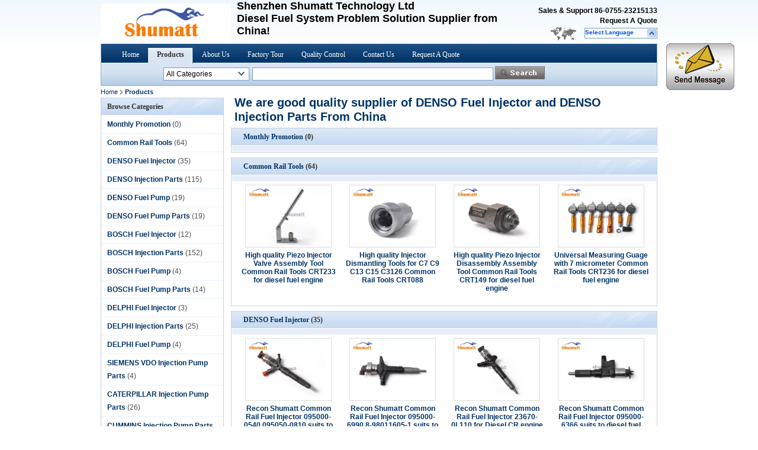

--- FILE ---
content_type: text/html
request_url: https://www.shumattdiesel.com/products.html
body_size: 18241
content:
<!DOCTYPE html>
<html>
    <head>
    	<meta http-equiv="Content-Type" content="text/html; charset=UTF-8"/>
        <link rel="alternate" href="//m.shumattdiesel.com/products.html" media="only screen and (max-width: 640px)" />
<style type="text/css">
/*<![CDATA[*/
.consent__cookie {position: fixed;top: 0;left: 0;width: 100%;height: 0%;z-index: 100000;}.consent__cookie_bg {position: fixed;top: 0;left: 0;width: 100%;height: 100%;background: #000;opacity: .6;display: none }.consent__cookie_rel {position: fixed;bottom:0;left: 0;width: 100%;background: #fff;display: -webkit-box;display: -ms-flexbox;display: flex;flex-wrap: wrap;padding: 24px 80px;-webkit-box-sizing: border-box;box-sizing: border-box;-webkit-box-pack: justify;-ms-flex-pack: justify;justify-content: space-between;-webkit-transition: all ease-in-out .3s;transition: all ease-in-out .3s }.consent__close {position: absolute;top: 20px;right: 20px;cursor: pointer }.consent__close svg {fill: #777 }.consent__close:hover svg {fill: #000 }.consent__cookie_box {flex: 1;word-break: break-word;}.consent__warm {color: #777;font-size: 16px;margin-bottom: 12px;line-height: 19px }.consent__title {color: #333;font-size: 20px;font-weight: 600;margin-bottom: 12px;line-height: 23px }.consent__itxt {color: #333;font-size: 14px;margin-bottom: 12px;display: -webkit-box;display: -ms-flexbox;display: flex;-webkit-box-align: center;-ms-flex-align: center;align-items: center }.consent__itxt i {display: -webkit-inline-box;display: -ms-inline-flexbox;display: inline-flex;width: 28px;height: 28px;border-radius: 50%;background: #e0f9e9;margin-right: 8px;-webkit-box-align: center;-ms-flex-align: center;align-items: center;-webkit-box-pack: center;-ms-flex-pack: center;justify-content: center }.consent__itxt svg {fill: #3ca860 }.consent__txt {color: #a6a6a6;font-size: 14px;margin-bottom: 8px;line-height: 17px }.consent__btns {display: -webkit-box;display: -ms-flexbox;display: flex;-webkit-box-orient: vertical;-webkit-box-direction: normal;-ms-flex-direction: column;flex-direction: column;-webkit-box-pack: center;-ms-flex-pack: center;justify-content: center;flex-shrink: 0;}.consent__btn {width: 280px;height: 40px;line-height: 40px;text-align: center;background: #3ca860;color: #fff;border-radius: 4px;margin: 8px 0;-webkit-box-sizing: border-box;box-sizing: border-box;cursor: pointer }.consent__btn:hover {background: #00823b }.consent__btn.empty {color: #3ca860;border: 1px solid #3ca860;background: #fff }.consent__btn.empty:hover {background: #3ca860;color: #fff }.open .consent__cookie_bg {display: block }.open .consent__cookie_rel {bottom: 0 }@media (max-width: 760px) {.consent__btns {width: 100%;align-items: center;}.consent__cookie_rel {padding: 20px 24px }}.consent__cookie.open {display: block;}.consent__cookie {display: none;}
/*]]>*/
</style>
<script type="text/javascript">
/*<![CDATA[*/

/*]]>*/
</script>
<title>Common Rail Tools manufacturer - also provides DENSO Fuel Injector, DENSO Injection Parts</title>
        <meta name="keywords" content="DENSO Fuel Injector, DENSO Injection Parts, DENSO Fuel Injector supplier, DENSO Injection Parts factory, DENSO Fuel Injector exporter" />
        <meta name="description" content="Quality Common Rail Tools, DENSO Fuel Injector, DENSO Injection Parts suppliers & exporter - all products made in China." />
         <link type="text/css" rel="stylesheet" href="/themes/model2_5/style/css/style.css" media="all" />
        <link type="text/css" rel="stylesheet" href="/themes/model2_5/style/css/products.css" media="all" />
        <script type="text/javascript" src="/themes/model2_5/style/js/jquery.js"></script>
    </head>
    <body>
    <script type="text/javascript">
		function pic_reset(drawImage,thumbs_size) {
            var max = thumbs_size.split(',');
            var fixwidth = max[0];
            var fixheight = max[1];
            w=drawImage.width;h=drawImage.height;
            hbak = h;
            if(w>fixwidth) { drawImage.width=fixwidth;drawImage.height=h/(w/fixwidth);hbak=drawImage.height;}
            if(hbak>fixheight) { drawImage.height=fixheight;drawImage.width=w/(h/fixheight);}
        }
	</script>
	<script> var query_string = ["Products","ListMain"];  </script>
        <link rel="alternate" href="//m.shumattdiesel.com/head.html" media="only screen and (max-width: 640px)" />
<style type="text/css">
/*<![CDATA[*/
.consent__cookie {position: fixed;top: 0;left: 0;width: 100%;height: 0%;z-index: 100000;}.consent__cookie_bg {position: fixed;top: 0;left: 0;width: 100%;height: 100%;background: #000;opacity: .6;display: none }.consent__cookie_rel {position: fixed;bottom:0;left: 0;width: 100%;background: #fff;display: -webkit-box;display: -ms-flexbox;display: flex;flex-wrap: wrap;padding: 24px 80px;-webkit-box-sizing: border-box;box-sizing: border-box;-webkit-box-pack: justify;-ms-flex-pack: justify;justify-content: space-between;-webkit-transition: all ease-in-out .3s;transition: all ease-in-out .3s }.consent__close {position: absolute;top: 20px;right: 20px;cursor: pointer }.consent__close svg {fill: #777 }.consent__close:hover svg {fill: #000 }.consent__cookie_box {flex: 1;word-break: break-word;}.consent__warm {color: #777;font-size: 16px;margin-bottom: 12px;line-height: 19px }.consent__title {color: #333;font-size: 20px;font-weight: 600;margin-bottom: 12px;line-height: 23px }.consent__itxt {color: #333;font-size: 14px;margin-bottom: 12px;display: -webkit-box;display: -ms-flexbox;display: flex;-webkit-box-align: center;-ms-flex-align: center;align-items: center }.consent__itxt i {display: -webkit-inline-box;display: -ms-inline-flexbox;display: inline-flex;width: 28px;height: 28px;border-radius: 50%;background: #e0f9e9;margin-right: 8px;-webkit-box-align: center;-ms-flex-align: center;align-items: center;-webkit-box-pack: center;-ms-flex-pack: center;justify-content: center }.consent__itxt svg {fill: #3ca860 }.consent__txt {color: #a6a6a6;font-size: 14px;margin-bottom: 8px;line-height: 17px }.consent__btns {display: -webkit-box;display: -ms-flexbox;display: flex;-webkit-box-orient: vertical;-webkit-box-direction: normal;-ms-flex-direction: column;flex-direction: column;-webkit-box-pack: center;-ms-flex-pack: center;justify-content: center;flex-shrink: 0;}.consent__btn {width: 280px;height: 40px;line-height: 40px;text-align: center;background: #3ca860;color: #fff;border-radius: 4px;margin: 8px 0;-webkit-box-sizing: border-box;box-sizing: border-box;cursor: pointer }.consent__btn:hover {background: #00823b }.consent__btn.empty {color: #3ca860;border: 1px solid #3ca860;background: #fff }.consent__btn.empty:hover {background: #3ca860;color: #fff }.open .consent__cookie_bg {display: block }.open .consent__cookie_rel {bottom: 0 }@media (max-width: 760px) {.consent__btns {width: 100%;align-items: center;}.consent__cookie_rel {padding: 20px 24px }}.consent__cookie.open {display: block;}.consent__cookie {display: none;}
/*]]>*/
</style>
<script type="text/javascript">
/*<![CDATA[*/

/*]]>*/
</script>
<link type="text/css" rel="stylesheet" href="/themes/model2_5/style/css/seo.css" />
<script type="text/javascript" src="/themes/model2_5/style/js/common.js"></script>
<script type="text/javascript" src="/themes/model2_5/style/js/functions.js"></script>
<div id="maoytID" style="width:115px; height:79px;z-index: 999;position:absolute;right:40px;bottom:60px; ">
  <form method="post" onSubmit="return changeAction(this,'/contactnow.html');">
    <input type="hidden" name="pid" value=""/>
    <input onclick="this.blur()" type="image" src="/themes/model2_5/style/images/floatimage_1.gif"/>
  </form>
</div>
<script>
    function control_pic(drawImage,thumbs_size) {
        var max = thumbs_size.split(',');
        var fixwidth = max[0];
        var fixheight = max[1];
        w=drawImage.width;h=drawImage.height;
        hbak = h;
        if(w>fixwidth) { drawImage.width=fixwidth;drawImage.height=h/(w/fixwidth);hbak=drawImage.height;}
        if(hbak>fixheight) { drawImage.height=fixheight;drawImage.width=w/(h/fixheight);}
    }
        function dealZoneHour(){
      //时区
      var zoneInfo = new Date().getTimezoneOffset()/60;
      hour = zoneInfo+8;

      //客户设定时间
      var minute_start = 00;
      var hour_start = 9;
      var minute_end = 00;
      var hour_end = 18;

      //客户端时间
      var current_time = new Date().getTime();

      //转换到北京时间戳
      var beijing_time = current_time + hour*3600*1000;

      var beijing_hour = new Date(beijing_time).getHours();
      var beijing_minute = new Date(beijing_time).getMinutes();
      var beijing_sum = beijing_hour*60 + beijing_minute;
      var start_sum = hour_start*60 + minute_start;
      var end_sum = hour_end*60 + minute_end;

      if(beijing_sum >= start_sum && beijing_sum <= end_sum){
        document.getElementById("hourZone").innerHTML = "86-0755-23215133";
      }else{
        document.getElementById("hourZone").innerHTML = "86-0755-23215133";
      }
    }
    
      $(function(){
    var name = $('#maoytID');
    function showAd(time){
      setTimeout(function(){
      $(name).show();},time);
    }
    showAd(1);
    function scrollAd(){
            var offset = 73 + $(document).scrollTop();
                  $(name).animate({top:offset},{duration:1000,queue:false});
    }
    scrollAd();
    $(window).scroll(scrollAd);
  });
  </script>
<div class="header">
  <div class="head">
        <div class="logo"><a href="//www.shumattdiesel.com" title="China Monthly Promotion Manufacturer"><img alt="China Monthly Promotion Manufacturer" src="/logo.gif" onload="control_pic(this,'220,60')"/></a></div>
      <table style="width: 450px;" class="com" cellspacing="0" cellpadding="0">
          <tr valign="middle" align="left;">
              <td>
              <p><strong><span style="font-size:18px"><span style="font-family:arial,helvetica,sans-serif">Shenzhen Shumatt Technology Ltd</span></span></strong></p>

<p><strong><span style="font-size:18px"><span style="font-family:arial,helvetica,sans-serif">Diesel Fuel System Problem Solution&nbsp;Supplier from China!</span></span></strong></p>

<p>&nbsp;</p>              </td>
          </tr>
      </table>
      <table class="lge" cellspacing="0" cellpadding="0">
          <tr><td colspan="2"><b style=" margin-top: 10px;">Sales & Support <font id="hourZone"></font></b></td></tr>
          <tr><td colspan="2"><b style="margin: 1px 0;"><a style="text-decoration: none; color:#000;font-size: 12px;" href=/contactnow.html>Request A Quote</a></b></td></tr>
          <tr>
              <td width="111" class="map"></td>
              <td width="129">
                  <div class="sel" id="selectlang">
                      <span>Select Language</span>
                      <a style="cursor: pointer;" class="col" onClick="open_img(this,event)"></a>
                  </div>
            </td>
          </tr>
      </table>
  </div>
  <div class="menu textf">
      <ul id="head_menu">
          <li id="headHome" ><a href="/">Home</a></li>
          <li id="headProducts"><a href=/products.html >Products</a></li>
          <li id="headAboutUs"><a href=/aboutus.html>About Us</a></li>
          <li id="headFactorytour"><a href=/factory.html>Factory Tour</a></li>
          <li id="headQualityControl"><a href=/quality.html>Quality Control</a></li>
          <li id="headContactUs"><a href=/contactus.html>Contact Us</a></li>
          <li id="headRequestaQuote">
            <form id="myform" method="post">
              <input type="hidden" name="pid" value=""/>
              <a style="cursor: pointer;"><span style="color:#fff;" onclick="document.getElementById('myform').action='/contactnow.html';document.getElementById('myform').submit();">Request A Quote</span></a>
            </form>
          </li>
                </ul>
      <script>
	var mouse_events={};
	mouse_events.guide_value = function(value){
	    document.getElementById('search_cur_key').value = value;
	    document.getElementById('search_cur_value').style.display = 'none';
	    window.setTimeout(function(){document.getElementById('search_cur_value').style.display=''},100);
	}
    function jsSubmitsearch(content){
        var keyword = content.keyword.value;
        if(keyword==""){
            alert("keyword not be empty!");
            return false;
        }else{
            var newKeyWord = "";
            newKeyWord =  keyword.replace(/\s+/g,"_");
            newKeyWord =  newKeyWord.replace(/-+/g,"_");
            document.sear.action="/buy-"+newKeyWord+".html";
            document.sear.submit();
        }
    }
</script>
<form action="" method="POST" onsubmit="return jsSubmitsearch(this);" name="sear">
    <table  cellpadding="0" cellspacing="0" style="z-index:90">
        <tr>
            <td align="right"></td>
            <td >
                <div id="input_select">
                    <dl>
                        <dt><input type="text" value="All Categories" id="search_cur_key"/></dt>
                        <dd id="search_cur_value">

                						                             <a onClick="mouse_events.guide_value('Monthly Promotion')">Monthly Promotion</a>
						                             <a onClick="mouse_events.guide_value('Common Rail Tools')">Common Rail Tools</a>
						                             <a onClick="mouse_events.guide_value('DENSO Fuel Injector')">DENSO Fuel Injector</a>
						                             <a onClick="mouse_events.guide_value('DENSO Injection Parts')">DENSO Injection Parts</a>
						                             <a onClick="mouse_events.guide_value('DENSO Fuel Pump')">DENSO Fuel Pump</a>
						                             <a onClick="mouse_events.guide_value('DENSO Fuel Pump Parts')">DENSO Fuel Pump Parts</a>
						                             <a onClick="mouse_events.guide_value('BOSCH Fuel Injector')">BOSCH Fuel Injector</a>
						                             <a onClick="mouse_events.guide_value('BOSCH Injection Parts')">BOSCH Injection Parts</a>
						                             <a onClick="mouse_events.guide_value('BOSCH Fuel Pump')">BOSCH Fuel Pump</a>
						                             <a onClick="mouse_events.guide_value('BOSCH Fuel Pump Parts')">BOSCH Fuel Pump Parts</a>
						                             <a onClick="mouse_events.guide_value('DELPHI Fuel Injector')">DELPHI Fuel Injector</a>
						                             <a onClick="mouse_events.guide_value('DELPHI Injection Parts')">DELPHI Injection Parts</a>
						                             <a onClick="mouse_events.guide_value('DELPHI Fuel Pump')">DELPHI Fuel Pump</a>
						                             <a onClick="mouse_events.guide_value('SIEMENS VDO Injection Pump Parts')">SIEMENS VDO Injection Pump Parts</a>
						                             <a onClick="mouse_events.guide_value('CATERPILLAR Injection Pump Parts')">CATERPILLAR Injection Pump Parts</a>
						                             <a onClick="mouse_events.guide_value('CUMMINS Injection Pump Parts')">CUMMINS Injection Pump Parts</a>
						    						                            </dd>
                    </dl>
                </div>
            </td>
            <td width="410"><input class="text_wrap" type="text" name="keyword" value=""/></td>
            <td align="left">
            <input type="submit" name="submit" value="" class="submit_1" />
            </td>
        </tr>
    </table>
</form>  </div>
    <script>dealZoneHour();</script>
  </div>
<script type="text/javascript" src="/themes/model2_5/js/common.js"></script><!--FLAG_FRBIZ_static--><script type="text/javascript">
/*<![CDATA[*/
function loadCommonScript (dir) {
  var script = document.createElement("script");
  script.type = "text/javascript";
  script.src = dir;
  document.body.appendChild(script)};loadCommonScript('/js/ads.js');

									var htmlContent = `
								<div class="consent__cookie">
									<div class="consent__cookie_bg"></div>
									<div class="consent__cookie_rel">
										<div class="consent__close" onclick="allConsentNotGranted()">
											<svg t="1709102891149" class="icon" viewBox="0 0 1024 1024" version="1.1" xmlns="http://www.w3.org/2000/svg" p-id="3596" xmlns:xlink="http://www.w3.org/1999/xlink" width="32" height="32">
												<path d="M783.36 195.2L512 466.56 240.64 195.2a32 32 0 0 0-45.44 45.44L466.56 512l-271.36 271.36a32 32 0 0 0 45.44 45.44L512 557.44l271.36 271.36a32 32 0 0 0 45.44-45.44L557.44 512l271.36-271.36a32 32 0 0 0-45.44-45.44z" fill="#2C2C2C" p-id="3597"></path>
											</svg>
										</div>
										<div class="consent__cookie_box">
											<div class="consent__warm">Welcome to shumattdiesel.com</div>
											<div class="consent__title">shumattdiesel.com asks for your consent to use your personal data to:</div>
											<div class="consent__itxt"><i><svg t="1707012116255" class="icon" viewBox="0 0 1024 1024" version="1.1" xmlns="http://www.w3.org/2000/svg" p-id="11708" xmlns:xlink="http://www.w3.org/1999/xlink" width="20" height="20">
														<path d="M768 890.88H256a90.88 90.88 0 0 1-81.28-50.56 94.08 94.08 0 0 1 7.04-99.2A412.16 412.16 0 0 1 421.12 576a231.68 231.68 0 1 1 181.76 0 412.16 412.16 0 0 1 241.92 163.2 94.08 94.08 0 0 1 7.04 99.2 90.88 90.88 0 0 1-83.84 52.48zM512 631.68a344.96 344.96 0 0 0-280.96 146.56 30.08 30.08 0 0 0 0 32.64 26.88 26.88 0 0 0 24.32 16H768a26.88 26.88 0 0 0 24.32-16 30.08 30.08 0 0 0 0-32.64A344.96 344.96 0 0 0 512 631.68z m0-434.56a167.68 167.68 0 1 0 167.68 167.68A167.68 167.68 0 0 0 512 197.12z" p-id="11709"></path>
													</svg></i>Personalised advertising and content, advertising and content measurement, audience research and services development</div>
											<div class="consent__itxt"><i><svg t="1709102557526" class="icon" viewBox="0 0 1024 1024" version="1.1" xmlns="http://www.w3.org/2000/svg" p-id="2631" xmlns:xlink="http://www.w3.org/1999/xlink" width="20" height="20">
														<path d="M876.8 320H665.6c-70.4 0-128 57.6-128 128v358.4c0 70.4 57.6 128 128 128h211.2c70.4 0 128-57.6 128-128V448c0-70.4-57.6-128-128-128z m-211.2 64h211.2c32 0 64 25.6 64 64v320H608V448c0-38.4 25.6-64 57.6-64z m211.2 480H665.6c-25.6 0-44.8-12.8-57.6-38.4h320c-6.4 25.6-25.6 38.4-51.2 38.4z" p-id="2632"></path>
														<path d="M499.2 704c0-19.2-12.8-32-32-32H140.8c-19.2 0-38.4-19.2-38.4-38.4V224c0-19.2 19.2-32 38.4-32H768c19.2 0 38.4 19.2 38.4 38.4v38.4c0 19.2 12.8 32 32 32s32-12.8 32-32V224c0-51.2-44.8-96-102.4-96H140.8c-57.6 0-102.4 44.8-102.4 96v409.6c0 57.6 44.8 102.4 102.4 102.4h326.4c25.6 0 32-19.2 32-32z m0 64H326.4c-19.2 0-32 12.8-32 32s12.8 32 32 32h166.4c19.2 0 32-12.8 32-32s-12.8-32-25.6-32z" p-id="2633"></path>
													</svg></i>Store and/or access information on a device</div>
											<div class="consent__txt">Your personal data will be processed and information from your device (cookies, unique identifiers, and other device data) may be stored by, accessed by and shared with 135 TCF vendor(s) and 65 ad partner(s), or used specifically by this site or app.</div>
											<div class="consent__txt">Some vendors may process your personal data on the basis of legitimate interest, which you can object to by do not consent. Contact our platform customer service, you can also withdraw your consent.</div>


										</div>
										<div class="consent__btns">
											<span class="consent__btn" onclick="allConsentGranted()">Consent</span>
											<span class="consent__btn empty" onclick="allConsentNotGranted()">Do not consent</span>
										</div>
									</div>
								</div>
							`;
							var newElement = document.createElement('div');
							newElement.innerHTML = htmlContent;
							document.body.appendChild(newElement);
							var consent__cookie = {
								init:function(){},
								open:function(){
									document.querySelector('.consent__cookie').className = 'consent__cookie open';
									document.body.style.overflow = 'hidden';
								},
								close:function(){
									document.querySelector('.consent__cookie').className = 'consent__cookie';
									document.body.style.overflow = '';
								}
							};
		
		
/*]]>*/
</script>

<!-- static:2024-05-15 20:27:17 -->

<script type="text/javascript">
	function open_img(a,event){
		var div = a.parentNode;
		function get_pos(div){
			var pos={'left':0,'top':0}
			while(1){
				if(!div){
					break;
				}
				pos['left']+=div.offsetLeft;
				pos['top']+=div.offsetTop;
				div=div.offsetParent;
			}
			return pos;
		}
		var pos=get_pos(div);
		var show=document.getElementById("p_o");
		if(a.className=='col'){
			a.className='ope'
			show.style.width=121+'px';
			show.style.height='auto';
			show.style.visibility='visible';
			show.style.left=pos['left']+"px";
			show.style.top=pos['top']+17+"px";
		}else{
			a.className='col'
			show.style.visibility='hidden';
		}
	}
</script>
<dl id="p_o" class="text8">
				<dt class="english"  id="transferlan">
				<a style="margin-left:5px;" title="China good quality  Monthly Promotion on sales for English market" href="https://www.shumattdiesel.com/products.html">
					English				</a>
			</dt>
			</dl>        <div class="guide text8"><a href="/">Home</a><h1>Products</h1></div>
        <div class="main">
            <div class="left fleft">
                 <link rel="alternate" href="//m.shumattdiesel.com/" media="only screen and (max-width: 640px)" />
<style type="text/css">
/*<![CDATA[*/
.consent__cookie {position: fixed;top: 0;left: 0;width: 100%;height: 0%;z-index: 100000;}.consent__cookie_bg {position: fixed;top: 0;left: 0;width: 100%;height: 100%;background: #000;opacity: .6;display: none }.consent__cookie_rel {position: fixed;bottom:0;left: 0;width: 100%;background: #fff;display: -webkit-box;display: -ms-flexbox;display: flex;flex-wrap: wrap;padding: 24px 80px;-webkit-box-sizing: border-box;box-sizing: border-box;-webkit-box-pack: justify;-ms-flex-pack: justify;justify-content: space-between;-webkit-transition: all ease-in-out .3s;transition: all ease-in-out .3s }.consent__close {position: absolute;top: 20px;right: 20px;cursor: pointer }.consent__close svg {fill: #777 }.consent__close:hover svg {fill: #000 }.consent__cookie_box {flex: 1;word-break: break-word;}.consent__warm {color: #777;font-size: 16px;margin-bottom: 12px;line-height: 19px }.consent__title {color: #333;font-size: 20px;font-weight: 600;margin-bottom: 12px;line-height: 23px }.consent__itxt {color: #333;font-size: 14px;margin-bottom: 12px;display: -webkit-box;display: -ms-flexbox;display: flex;-webkit-box-align: center;-ms-flex-align: center;align-items: center }.consent__itxt i {display: -webkit-inline-box;display: -ms-inline-flexbox;display: inline-flex;width: 28px;height: 28px;border-radius: 50%;background: #e0f9e9;margin-right: 8px;-webkit-box-align: center;-ms-flex-align: center;align-items: center;-webkit-box-pack: center;-ms-flex-pack: center;justify-content: center }.consent__itxt svg {fill: #3ca860 }.consent__txt {color: #a6a6a6;font-size: 14px;margin-bottom: 8px;line-height: 17px }.consent__btns {display: -webkit-box;display: -ms-flexbox;display: flex;-webkit-box-orient: vertical;-webkit-box-direction: normal;-ms-flex-direction: column;flex-direction: column;-webkit-box-pack: center;-ms-flex-pack: center;justify-content: center;flex-shrink: 0;}.consent__btn {width: 280px;height: 40px;line-height: 40px;text-align: center;background: #3ca860;color: #fff;border-radius: 4px;margin: 8px 0;-webkit-box-sizing: border-box;box-sizing: border-box;cursor: pointer }.consent__btn:hover {background: #00823b }.consent__btn.empty {color: #3ca860;border: 1px solid #3ca860;background: #fff }.consent__btn.empty:hover {background: #3ca860;color: #fff }.open .consent__cookie_bg {display: block }.open .consent__cookie_rel {bottom: 0 }@media (max-width: 760px) {.consent__btns {width: 100%;align-items: center;}.consent__cookie_rel {padding: 20px 24px }}.consent__cookie.open {display: block;}.consent__cookie {display: none;}
/*]]>*/
</style>
<script type="text/javascript">
/*<![CDATA[*/

/*]]>*/
</script>
<div class="left fleft">
    <ul class="l_menu bbox text8">
        <li id="catelist" class="tit" >Browse Categories</li>
        <!--分类-->
                                                        <li id="cate_287463" >
                         <strong><a href=/supplier-287463-monthly-promotion title="China Monthly Promotion Supplier">Monthly Promotion</a></strong>
                        <font color="#4E4E4E" style="display: inline-block">(0)</font>
                    </li>
                                                                <li id="cate_90140" >
                         <strong><a href=/supplier-90140-common-rail-tools title="China Common Rail Tools Supplier">Common Rail Tools</a></strong>
                        <font color="#4E4E4E" style="display: inline-block">(64)</font>
                    </li>
                                                                <li id="cate_287448" >
                         <strong><a href=/supplier-287448-denso-fuel-injector title="China DENSO Fuel Injector Supplier">DENSO Fuel Injector</a></strong>
                        <font color="#4E4E4E" style="display: inline-block">(35)</font>
                    </li>
                                                                <li id="cate_287449" >
                         <strong><a href=/supplier-287449-denso-injection-parts title="China DENSO Injection Parts Supplier">DENSO Injection Parts</a></strong>
                        <font color="#4E4E4E" style="display: inline-block">(115)</font>
                    </li>
                                                                <li id="cate_287450" >
                         <strong><a href=/supplier-287450-denso-fuel-pump title="China DENSO Fuel Pump Supplier">DENSO Fuel Pump</a></strong>
                        <font color="#4E4E4E" style="display: inline-block">(19)</font>
                    </li>
                                                                <li id="cate_287451" >
                         <strong><a href=/supplier-287451-denso-fuel-pump-parts title="China DENSO Fuel Pump Parts Supplier">DENSO Fuel Pump Parts</a></strong>
                        <font color="#4E4E4E" style="display: inline-block">(19)</font>
                    </li>
                                                                <li id="cate_287452" >
                         <strong><a href=/supplier-287452-bosch-fuel-injector title="China BOSCH Fuel Injector Supplier">BOSCH Fuel Injector</a></strong>
                        <font color="#4E4E4E" style="display: inline-block">(12)</font>
                    </li>
                                                                <li id="cate_287453" >
                         <strong><a href=/supplier-287453-bosch-injection-parts title="China BOSCH Injection Parts Supplier">BOSCH Injection Parts</a></strong>
                        <font color="#4E4E4E" style="display: inline-block">(152)</font>
                    </li>
                                                                <li id="cate_287454" >
                         <strong><a href=/supplier-287454-bosch-fuel-pump title="China BOSCH Fuel Pump Supplier">BOSCH Fuel Pump</a></strong>
                        <font color="#4E4E4E" style="display: inline-block">(4)</font>
                    </li>
                                                                <li id="cate_287455" >
                         <strong><a href=/supplier-287455-bosch-fuel-pump-parts title="China BOSCH Fuel Pump Parts Supplier">BOSCH Fuel Pump Parts</a></strong>
                        <font color="#4E4E4E" style="display: inline-block">(14)</font>
                    </li>
                                                                <li id="cate_287456" >
                         <strong><a href=/supplier-287456-delphi-fuel-injector title="China DELPHI Fuel Injector Supplier">DELPHI Fuel Injector</a></strong>
                        <font color="#4E4E4E" style="display: inline-block">(3)</font>
                    </li>
                                                                <li id="cate_287457" >
                         <strong><a href=/supplier-287457-delphi-injection-parts title="China DELPHI Injection Parts Supplier">DELPHI Injection Parts</a></strong>
                        <font color="#4E4E4E" style="display: inline-block">(25)</font>
                    </li>
                                                                <li id="cate_287458" >
                         <strong><a href=/supplier-287458-delphi-fuel-pump title="China DELPHI Fuel Pump Supplier">DELPHI Fuel Pump</a></strong>
                        <font color="#4E4E4E" style="display: inline-block">(4)</font>
                    </li>
                                                                <li id="cate_287459" >
                         <strong><a href=/supplier-287459-siemens-vdo-injection-pump-parts title="China SIEMENS VDO Injection Pump Parts Supplier">SIEMENS VDO Injection Pump Parts</a></strong>
                        <font color="#4E4E4E" style="display: inline-block">(4)</font>
                    </li>
                                                                <li id="cate_287460" >
                         <strong><a href=/supplier-287460-caterpillar-injection-pump-parts title="China CATERPILLAR Injection Pump Parts Supplier">CATERPILLAR Injection Pump Parts</a></strong>
                        <font color="#4E4E4E" style="display: inline-block">(26)</font>
                    </li>
                                                                <li id="cate_287461" >
                         <strong><a href=/supplier-287461-cummins-injection-pump-parts title="China CUMMINS Injection Pump Parts Supplier">CUMMINS Injection Pump Parts</a></strong>
                        <font color="#4E4E4E" style="display: inline-block">(4)</font>
                    </li>
                                        </ul>
    <div class="clear10"></div>
    <!-- 买点产品 -->
        <div class="clear10"></div>
    <!-- 证书 -->
    <div class="l_cf bbox">
        <div class="tit">Certification</div>
        <div class="i_m_g">
                            <a href="/photo/qd8451680-shenzhen_shumatt_technology_ltd.jpg" target="_blank" title="Good Quality Monthly Promotion on sale"><img src="/photo/qm8451680-shenzhen_shumatt_technology_ltd.jpg" alt="Good Quality Monthly Promotion on sale"></a>
                            <a href="/photo/qd8451689-shenzhen_shumatt_technology_ltd.jpg" target="_blank" title="Good Quality Common Rail Tools on sale"><img src="/photo/qm8451689-shenzhen_shumatt_technology_ltd.jpg" alt="Good Quality Common Rail Tools on sale"></a>
                    </div>
                <div class="clear10"></div>
        <dl class="l_msy">
            <dd>I'm Online Chat Now</dd>
            <dt style=" margin-top: 5px; ">
            <div class="two1" style="margin-right: 5px; "><a href="http://https://www.facebook.com/hison.li" target="_blank"><img src="/themes/model2_5/style/images/facebook.gif" height="19 "></a></div>            <div class="two1" style="margin-right: 5px; "><a href="http://https://twitter.com/goautogoods" target="_blank"><img src="/themes/model2_5/style/images/twitter.gif" height="19 "></a></div>                                    <div class="two1" style="margin-right: 5px; "><a href="skype:cnshumatt?call" target="_blank"><img src="/themes/model2_5/style/images/skype.gif" height="19 "></a></div>                        <div class="two1" style="margin-right: 5px; "><a href="mailto:ruby@shumatt.com" target="_blank"><img src="/themes/model2_5/style/images/email.gif" height="19 "></a></div>                        </dt>
        </dl>
        <div class="l_but"><form  onSubmit="return changeAction(this,'/contactnow.html');" method="POST"><input type="hidden" name="pid" value=""/><input type="hidden" value="1"  name="from"/><input type="submit" name="submit" value="" class="contact_us" style="clear:both;cursor:pointer;width:129px;height:22px;border: none;"/></form></div>
    </div>
</div>
<script>
        var current_cateid = 0;
    $("#catelist").find("li").css("background", "none");
    if (current_cateid > 0) {
        $("#cate_" + current_cateid).css("background", "#E7F3FF");
    }
</script>
<script> if (typeof(current_pid) !== "undefined") $("#hot_pid_" + current_pid).remove(); </script>
<script type="text/javascript">
/*<![CDATA[*/
function loadCommonScript (dir) {
  var script = document.createElement("script");
  script.type = "text/javascript";
  script.src = dir;
  document.body.appendChild(script)};loadCommonScript('/js/ads.js');

									var htmlContent = `
								<div class="consent__cookie">
									<div class="consent__cookie_bg"></div>
									<div class="consent__cookie_rel">
										<div class="consent__close" onclick="allConsentNotGranted()">
											<svg t="1709102891149" class="icon" viewBox="0 0 1024 1024" version="1.1" xmlns="http://www.w3.org/2000/svg" p-id="3596" xmlns:xlink="http://www.w3.org/1999/xlink" width="32" height="32">
												<path d="M783.36 195.2L512 466.56 240.64 195.2a32 32 0 0 0-45.44 45.44L466.56 512l-271.36 271.36a32 32 0 0 0 45.44 45.44L512 557.44l271.36 271.36a32 32 0 0 0 45.44-45.44L557.44 512l271.36-271.36a32 32 0 0 0-45.44-45.44z" fill="#2C2C2C" p-id="3597"></path>
											</svg>
										</div>
										<div class="consent__cookie_box">
											<div class="consent__warm">Welcome to shumattdiesel.com</div>
											<div class="consent__title">shumattdiesel.com asks for your consent to use your personal data to:</div>
											<div class="consent__itxt"><i><svg t="1707012116255" class="icon" viewBox="0 0 1024 1024" version="1.1" xmlns="http://www.w3.org/2000/svg" p-id="11708" xmlns:xlink="http://www.w3.org/1999/xlink" width="20" height="20">
														<path d="M768 890.88H256a90.88 90.88 0 0 1-81.28-50.56 94.08 94.08 0 0 1 7.04-99.2A412.16 412.16 0 0 1 421.12 576a231.68 231.68 0 1 1 181.76 0 412.16 412.16 0 0 1 241.92 163.2 94.08 94.08 0 0 1 7.04 99.2 90.88 90.88 0 0 1-83.84 52.48zM512 631.68a344.96 344.96 0 0 0-280.96 146.56 30.08 30.08 0 0 0 0 32.64 26.88 26.88 0 0 0 24.32 16H768a26.88 26.88 0 0 0 24.32-16 30.08 30.08 0 0 0 0-32.64A344.96 344.96 0 0 0 512 631.68z m0-434.56a167.68 167.68 0 1 0 167.68 167.68A167.68 167.68 0 0 0 512 197.12z" p-id="11709"></path>
													</svg></i>Personalised advertising and content, advertising and content measurement, audience research and services development</div>
											<div class="consent__itxt"><i><svg t="1709102557526" class="icon" viewBox="0 0 1024 1024" version="1.1" xmlns="http://www.w3.org/2000/svg" p-id="2631" xmlns:xlink="http://www.w3.org/1999/xlink" width="20" height="20">
														<path d="M876.8 320H665.6c-70.4 0-128 57.6-128 128v358.4c0 70.4 57.6 128 128 128h211.2c70.4 0 128-57.6 128-128V448c0-70.4-57.6-128-128-128z m-211.2 64h211.2c32 0 64 25.6 64 64v320H608V448c0-38.4 25.6-64 57.6-64z m211.2 480H665.6c-25.6 0-44.8-12.8-57.6-38.4h320c-6.4 25.6-25.6 38.4-51.2 38.4z" p-id="2632"></path>
														<path d="M499.2 704c0-19.2-12.8-32-32-32H140.8c-19.2 0-38.4-19.2-38.4-38.4V224c0-19.2 19.2-32 38.4-32H768c19.2 0 38.4 19.2 38.4 38.4v38.4c0 19.2 12.8 32 32 32s32-12.8 32-32V224c0-51.2-44.8-96-102.4-96H140.8c-57.6 0-102.4 44.8-102.4 96v409.6c0 57.6 44.8 102.4 102.4 102.4h326.4c25.6 0 32-19.2 32-32z m0 64H326.4c-19.2 0-32 12.8-32 32s12.8 32 32 32h166.4c19.2 0 32-12.8 32-32s-12.8-32-25.6-32z" p-id="2633"></path>
													</svg></i>Store and/or access information on a device</div>
											<div class="consent__txt">Your personal data will be processed and information from your device (cookies, unique identifiers, and other device data) may be stored by, accessed by and shared with 135 TCF vendor(s) and 65 ad partner(s), or used specifically by this site or app.</div>
											<div class="consent__txt">Some vendors may process your personal data on the basis of legitimate interest, which you can object to by do not consent. Contact our platform customer service, you can also withdraw your consent.</div>


										</div>
										<div class="consent__btns">
											<span class="consent__btn" onclick="allConsentGranted()">Consent</span>
											<span class="consent__btn empty" onclick="allConsentNotGranted()">Do not consent</span>
										</div>
									</div>
								</div>
							`;
							var newElement = document.createElement('div');
							newElement.innerHTML = htmlContent;
							document.body.appendChild(newElement);
							var consent__cookie = {
								init:function(){},
								open:function(){
									document.querySelector('.consent__cookie').className = 'consent__cookie open';
									document.body.style.overflow = 'hidden';
								},
								close:function(){
									document.querySelector('.consent__cookie').className = 'consent__cookie';
									document.body.style.overflow = '';
								}
							};
		
		
/*]]>*/
</script>

<!-- static:2024-05-15 20:27:16 -->


            </div>
            <div class="right fright">
                <h1 class="index-top-tip index-top-tip2 index-top-tip3" style="margin-top: -10px;">We are good quality supplier of DENSO Fuel Injector and DENSO Injection Parts From China</h1>
                                <div class="r_pro bbox"><div class="tit"><h2 class="list-main-title"><a href=/supplier-287463-monthly-promotion title="China Monthly Promotion supplier">Monthly Promotion</a></h2> (0)</div>
                    <div class="r_procon">
                                            </div>
                                        <div class="clear"></div>
                </div><div class="clear10"></div>
                                 <div class="r_pro bbox"><div class="tit"><h2 class="list-main-title"><a href=/supplier-90140-common-rail-tools title="China Common Rail Tools supplier">Common Rail Tools</a></h2> (64)</div>
                    <div class="r_procon">
                                            </div>
                                        <dl  class="text8">
                        <dt><a href="/sale-10727391-high-quality-piezo-injector-valve-assembly-tool-common-rail-tools-crt233-for-diesel-fuel-engine.html" title="High quality Piezo Injector Valve Assembly Tool Common Rail Tools CRT233 for diesel fuel engine for sale"><img onerror ="this.onerror='';this.src='/images/nophoto.gif'" src="/photo/pd19195760-high_quality_piezo_injector_valve_assembly_tool_common_rail_tools_crt233_for_diesel_fuel_engine.jpg" alt="High quality Piezo Injector Valve Assembly Tool Common Rail Tools CRT233 for diesel fuel engine for sale" onload="pic_reset(this,'140,100');"/></a></dt>
                        <dd>
                            <div><h2><a href="/sale-10727391-high-quality-piezo-injector-valve-assembly-tool-common-rail-tools-crt233-for-diesel-fuel-engine.html" title="China High quality Piezo Injector Valve Assembly Tool Common Rail Tools CRT233 for diesel fuel engine factory">High quality Piezo Injector Valve Assembly Tool Common Rail Tools CRT233 for diesel fuel engine</a></h2></div>
                            <br />
                        </dd>
                    </dl>
                                             <dl  class="text8">
                        <dt><a href="/sale-10726448-high-quality-injector-dismantling-tools-for-c7-c9-c13-c15-c3126-common-rail-tools-crt088.html" title="High quality Injector Dismantling Tools for C7 C9 C13 C15 C3126 Common Rail Tools CRT088 for sale"><img onerror ="this.onerror='';this.src='/images/nophoto.gif'" src="/photo/pd19192628-high_quality_injector_dismantling_tools_for_c7_c9_c13_c15_c3126_common_rail_tools_crt088.jpg" alt="High quality Injector Dismantling Tools for C7 C9 C13 C15 C3126 Common Rail Tools CRT088 for sale" onload="pic_reset(this,'140,100');"/></a></dt>
                        <dd>
                            <div><h2><a href="/sale-10726448-high-quality-injector-dismantling-tools-for-c7-c9-c13-c15-c3126-common-rail-tools-crt088.html" title="China High quality Injector Dismantling Tools for C7 C9 C13 C15 C3126 Common Rail Tools CRT088 factory">High quality Injector Dismantling Tools for C7 C9 C13 C15 C3126 Common Rail Tools CRT088</a></h2></div>
                            <br />
                        </dd>
                    </dl>
                                             <dl  class="text8">
                        <dt><a href="/sale-10726627-high-quality-piezo-injector-disassembly-assembly-tool-common-rail-tools-crt149-for-diesel-fuel-engin.html" title="High quality&nbsp; Piezo Injector Disassembly Assembly Tool Common Rail Tools CRT149 for diesel fuel engine for sale"><img onerror ="this.onerror='';this.src='/images/nophoto.gif'" src="/photo/pd19193020-high_quality_piezo_injector_disassembly_assembly_tool_common_rail_tools_crt149_for_diesel_fuel_engine.jpg" alt="High quality&nbsp; Piezo Injector Disassembly Assembly Tool Common Rail Tools CRT149 for diesel fuel engine for sale" onload="pic_reset(this,'140,100');"/></a></dt>
                        <dd>
                            <div><h2><a href="/sale-10726627-high-quality-piezo-injector-disassembly-assembly-tool-common-rail-tools-crt149-for-diesel-fuel-engin.html" title="China High quality&nbsp; Piezo Injector Disassembly Assembly Tool Common Rail Tools CRT149 for diesel fuel engine factory">High quality  Piezo Injector Disassembly Assembly Tool Common Rail Tools CRT149 for diesel fuel engine</a></h2></div>
                            <br />
                        </dd>
                    </dl>
                                             <dl  class="text8">
                        <dt><a href="/sale-10728409-universal-measuring-guage-with-7-micrometer-common-rail-tools-crt236-for-diesel-fuel-engine.html" title="Universal Measuring Guage with 7 micrometer Common Rail Tools CRT236 for diesel fuel engine for sale"><img onerror ="this.onerror='';this.src='/images/nophoto.gif'" src="/photo/pd19199823-universal_measuring_guage_with_7_micrometer_common_rail_tools_crt236_for_diesel_fuel_engine.jpg" alt="Universal Measuring Guage with 7 micrometer Common Rail Tools CRT236 for diesel fuel engine for sale" onload="pic_reset(this,'140,100');"/></a></dt>
                        <dd>
                            <div><h2><a href="/sale-10728409-universal-measuring-guage-with-7-micrometer-common-rail-tools-crt236-for-diesel-fuel-engine.html" title="China Universal Measuring Guage with 7 micrometer Common Rail Tools CRT236 for diesel fuel engine factory">Universal Measuring Guage with 7 micrometer Common Rail Tools CRT236 for diesel fuel engine</a></h2></div>
                            <br />
                        </dd>
                    </dl>
                                             <div class="clear"></div>
                </div><div class="clear10"></div>
                                 <div class="r_pro bbox"><div class="tit"><h2 class="list-main-title"><a href=/supplier-287448-denso-fuel-injector title="China DENSO Fuel Injector supplier">DENSO Fuel Injector</a></h2> (35)</div>
                    <div class="r_procon">
                                            </div>
                                        <dl  class="text8">
                        <dt><a href="/sale-10796378-recon-shumatt-common-rail-fuel-injector-095000-0540-095050-0810-suits-to-diesel-fuel-engine.html" title="Recon Shumatt&nbsp; Common Rail Fuel Injector 095000-0540 095050-0810 suits to diesel fuel engine for sale"><img onerror ="this.onerror='';this.src='/images/nophoto.gif'" src="/photo/pd19438933-recon_shumatt_common_rail_fuel_injector_095000_0540_095050_0810_suits_to_diesel_fuel_engine.jpg" alt="Recon Shumatt&nbsp; Common Rail Fuel Injector 095000-0540 095050-0810 suits to diesel fuel engine for sale" onload="pic_reset(this,'140,100');"/></a></dt>
                        <dd>
                            <div><h2><a href="/sale-10796378-recon-shumatt-common-rail-fuel-injector-095000-0540-095050-0810-suits-to-diesel-fuel-engine.html" title="China Recon Shumatt&nbsp; Common Rail Fuel Injector 095000-0540 095050-0810 suits to diesel fuel engine factory">Recon Shumatt  Common Rail Fuel Injector 095000-0540 095050-0810 suits to diesel fuel engine</a></h2></div>
                            <br />
                        </dd>
                    </dl>
                                             <dl  class="text8">
                        <dt><a href="/sale-10796153-recon-shumatt-common-rail-fuel-injector-095000-6990-8-98011605-1-suits-to-diesel-fuel-engine.html" title="Recon Shumatt&nbsp; Common Rail Fuel Injector 095000-6990 8-98011605-1 suits to diesel fuel engine for sale"><img onerror ="this.onerror='';this.src='/images/nophoto.gif'" src="/photo/pd19438278-recon_shumatt_common_rail_fuel_injector_095000_6990_8_98011605_1_suits_to_diesel_fuel_engine.jpg" alt="Recon Shumatt&nbsp; Common Rail Fuel Injector 095000-6990 8-98011605-1 suits to diesel fuel engine for sale" onload="pic_reset(this,'140,100');"/></a></dt>
                        <dd>
                            <div><h2><a href="/sale-10796153-recon-shumatt-common-rail-fuel-injector-095000-6990-8-98011605-1-suits-to-diesel-fuel-engine.html" title="China Recon Shumatt&nbsp; Common Rail Fuel Injector 095000-6990 8-98011605-1 suits to diesel fuel engine factory">Recon Shumatt  Common Rail Fuel Injector 095000-6990 8-98011605-1 suits to diesel fuel engine</a></h2></div>
                            <br />
                        </dd>
                    </dl>
                                             <dl  class="text8">
                        <dt><a href="/sale-10796970-recon-shumatt-common-rail-fuel-injector-23670-0l110-for-diesel-cr-engine.html" title="Recon Shumatt&nbsp; Common Rail Fuel Injector 23670-0L110 for Diesel CR engine for sale"><img onerror ="this.onerror='';this.src='/images/nophoto.gif'" src="/photo/pd19440983-recon_shumatt_common_rail_fuel_injector_23670_0l110_for_diesel_cr_engine.jpg" alt="Recon Shumatt&nbsp; Common Rail Fuel Injector 23670-0L110 for Diesel CR engine for sale" onload="pic_reset(this,'140,100');"/></a></dt>
                        <dd>
                            <div><h2><a href="/sale-10796970-recon-shumatt-common-rail-fuel-injector-23670-0l110-for-diesel-cr-engine.html" title="China Recon Shumatt&nbsp; Common Rail Fuel Injector 23670-0L110 for Diesel CR engine factory">Recon Shumatt  Common Rail Fuel Injector 23670-0L110 for Diesel CR engine</a></h2></div>
                            <br />
                        </dd>
                    </dl>
                                             <dl  class="text8">
                        <dt><a href="/sale-10796801-recon-shumatt-common-rail-fuel-injector-095000-6366-suits-to-diesel-fuel-engine.html" title="Recon Shumatt Common Rail Fuel Injector 095000-6366 suits to diesel fuel engine for sale"><img onerror ="this.onerror='';this.src='/images/nophoto.gif'" src="/photo/pd19440837-recon_shumatt_common_rail_fuel_injector_095000_6366_suits_to_diesel_fuel_engine.jpg" alt="Recon Shumatt Common Rail Fuel Injector 095000-6366 suits to diesel fuel engine for sale" onload="pic_reset(this,'140,100');"/></a></dt>
                        <dd>
                            <div><h2><a href="/sale-10796801-recon-shumatt-common-rail-fuel-injector-095000-6366-suits-to-diesel-fuel-engine.html" title="China Recon Shumatt Common Rail Fuel Injector 095000-6366 suits to diesel fuel engine factory">Recon Shumatt Common Rail Fuel Injector 095000-6366 suits to diesel fuel engine</a></h2></div>
                            <br />
                        </dd>
                    </dl>
                                             <div class="clear"></div>
                </div><div class="clear10"></div>
                                 <div class="r_pro bbox"><div class="tit"><h2 class="list-main-title"><a href=/supplier-287449-denso-injection-parts title="China DENSO Injection Parts supplier">DENSO Injection Parts</a></h2> (115)</div>
                    <div class="r_procon">
                                            </div>
                                        <dl  class="text8">
                        <dt><a href="/sale-10791826-high-quality-common-rail-fuel-injector-washer-adjust-shims-b17-for-diesel-fuel-engine.html" title="High quality Common Rail Fuel injector Washer Adjust Shims B17 for diesel fuel engine for sale"><img onerror ="this.onerror='';this.src='/images/nophoto.gif'" src="/photo/pd19425813-high_quality_common_rail_fuel_injector_washer_adjust_shims_b17_for_diesel_fuel_engine.jpg" alt="High quality Common Rail Fuel injector Washer Adjust Shims B17 for diesel fuel engine for sale" onload="pic_reset(this,'140,100');"/></a></dt>
                        <dd>
                            <div><h2><a href="/sale-10791826-high-quality-common-rail-fuel-injector-washer-adjust-shims-b17-for-diesel-fuel-engine.html" title="China High quality Common Rail Fuel injector Washer Adjust Shims B17 for diesel fuel engine factory">High quality Common Rail Fuel injector Washer Adjust Shims B17 for diesel fuel engine</a></h2></div>
                            <br />
                        </dd>
                    </dl>
                                             <dl  class="text8">
                        <dt><a href="/sale-10791850-high-quality-fuel-injector-washer-adjust-shims-b27-for-diesel-fuel-engine.html" title="High quality&nbsp; Fuel injector Washer Adjust Shims B27 for diesel fuel engine for sale"><img onerror ="this.onerror='';this.src='/images/nophoto.gif'" src="/photo/pd19425916-high_quality_fuel_injector_washer_adjust_shims_b27_for_diesel_fuel_engine.jpg" alt="High quality&nbsp; Fuel injector Washer Adjust Shims B27 for diesel fuel engine for sale" onload="pic_reset(this,'140,100');"/></a></dt>
                        <dd>
                            <div><h2><a href="/sale-10791850-high-quality-fuel-injector-washer-adjust-shims-b27-for-diesel-fuel-engine.html" title="China High quality&nbsp; Fuel injector Washer Adjust Shims B27 for diesel fuel engine factory">High quality  Fuel injector Washer Adjust Shims B27 for diesel fuel engine</a></h2></div>
                            <br />
                        </dd>
                    </dl>
                                             <dl  class="text8">
                        <dt><a href="/sale-10791998-high-quality-control-valve-rod-5600-118-4mm-for-diesel-injector-095000-5600.html" title="High quality Control Valve Rod 5600 118.4MM for Diesel Injector 095000-5600 for sale"><img onerror ="this.onerror='';this.src='/images/nophoto.gif'" src="/photo/pd19426487-high_quality_control_valve_rod_5600_118_4mm_for_diesel_injector_095000_5600.jpg" alt="High quality Control Valve Rod 5600 118.4MM for Diesel Injector 095000-5600 for sale" onload="pic_reset(this,'140,100');"/></a></dt>
                        <dd>
                            <div><h2><a href="/sale-10791998-high-quality-control-valve-rod-5600-118-4mm-for-diesel-injector-095000-5600.html" title="China High quality Control Valve Rod 5600 118.4MM for Diesel Injector 095000-5600 factory">High quality Control Valve Rod 5600 118.4MM for Diesel Injector 095000-5600</a></h2></div>
                            <br />
                        </dd>
                    </dl>
                                             <dl  class="text8">
                        <dt><a href="/sale-10792043-high-quality-control-valve-rod-5650-125-85mm-for-diesel-injector-095000-5650.html" title="High quality Control Valve Rod 5650 125.85MM for Diesel Injector 095000-5650 for sale"><img onerror ="this.onerror='';this.src='/images/nophoto.gif'" src="/photo/pd19426591-high_quality_control_valve_rod_5650_125_85mm_for_diesel_injector_095000_5650.jpg" alt="High quality Control Valve Rod 5650 125.85MM for Diesel Injector 095000-5650 for sale" onload="pic_reset(this,'140,100');"/></a></dt>
                        <dd>
                            <div><h2><a href="/sale-10792043-high-quality-control-valve-rod-5650-125-85mm-for-diesel-injector-095000-5650.html" title="China High quality Control Valve Rod 5650 125.85MM for Diesel Injector 095000-5650 factory">High quality Control Valve Rod 5650 125.85MM for Diesel Injector 095000-5650</a></h2></div>
                            <br />
                        </dd>
                    </dl>
                                             <div class="clear"></div>
                </div><div class="clear10"></div>
                                 <div class="r_pro bbox"><div class="tit"><h2 class="list-main-title"><a href=/supplier-287450-denso-fuel-pump title="China DENSO Fuel Pump supplier">DENSO Fuel Pump</a></h2> (19)</div>
                    <div class="r_procon">
                                            </div>
                                        <dl  class="text8">
                        <dt><a href="/sale-10849971-recon-shumatt-fuel-pump-hp6-0020-hp6-0020-for-diesel-fuel-engine.html" title="Recon Shumatt&nbsp; Fuel Pump HP6 0020 HP6-0020&nbsp; for diesel fuel engine for sale"><img onerror ="this.onerror='';this.src='/images/nophoto.gif'" src="/photo/pd19646750-recon_shumatt_fuel_pump_hp6_0020_hp6_0020_for_diesel_fuel_engine.jpg" alt="Recon Shumatt&nbsp; Fuel Pump HP6 0020 HP6-0020&nbsp; for diesel fuel engine for sale" onload="pic_reset(this,'140,100');"/></a></dt>
                        <dd>
                            <div><h2><a href="/sale-10849971-recon-shumatt-fuel-pump-hp6-0020-hp6-0020-for-diesel-fuel-engine.html" title="China Recon Shumatt&nbsp; Fuel Pump HP6 0020 HP6-0020&nbsp; for diesel fuel engine factory">Recon Shumatt  Fuel Pump HP6 0020 HP6-0020  for diesel fuel engine</a></h2></div>
                            <br />
                        </dd>
                    </dl>
                                             <dl  class="text8">
                        <dt><a href="/sale-10850002-genuine-shumatt-hp7-fuel-pump-8-98184828-for-diesel-fuel-engine.html" title="Genuine Shumatt&nbsp; HP7 Fuel Pump 8-98184828&nbsp; for diesel fuel engine for sale"><img onerror ="this.onerror='';this.src='/images/nophoto.gif'" src="/photo/pd19646796-genuine_shumatt_hp7_fuel_pump_8_98184828_for_diesel_fuel_engine.jpg" alt="Genuine Shumatt&nbsp; HP7 Fuel Pump 8-98184828&nbsp; for diesel fuel engine for sale" onload="pic_reset(this,'140,100');"/></a></dt>
                        <dd>
                            <div><h2><a href="/sale-10850002-genuine-shumatt-hp7-fuel-pump-8-98184828-for-diesel-fuel-engine.html" title="China Genuine Shumatt&nbsp; HP7 Fuel Pump 8-98184828&nbsp; for diesel fuel engine factory">Genuine Shumatt  HP7 Fuel Pump 8-98184828  for diesel fuel engine</a></h2></div>
                            <br />
                        </dd>
                    </dl>
                                             <dl  class="text8">
                        <dt><a href="/sale-10850022-genuine-shumatt-hp6-fuel-pump-hp6-051-for-diesel-fuel-engine.html" title="Genuine Shumatt&nbsp; HP6 Fuel Pump HP6-051&nbsp; for diesel fuel engine for sale"><img onerror ="this.onerror='';this.src='/images/nophoto.gif'" src="/photo/pd19646850-genuine_shumatt_hp6_fuel_pump_hp6_051_for_diesel_fuel_engine.jpg" alt="Genuine Shumatt&nbsp; HP6 Fuel Pump HP6-051&nbsp; for diesel fuel engine for sale" onload="pic_reset(this,'140,100');"/></a></dt>
                        <dd>
                            <div><h2><a href="/sale-10850022-genuine-shumatt-hp6-fuel-pump-hp6-051-for-diesel-fuel-engine.html" title="China Genuine Shumatt&nbsp; HP6 Fuel Pump HP6-051&nbsp; for diesel fuel engine factory">Genuine Shumatt  HP6 Fuel Pump HP6-051  for diesel fuel engine</a></h2></div>
                            <br />
                        </dd>
                    </dl>
                                             <dl  class="text8">
                        <dt><a href="/sale-10850197-recon-shumatt-fuel-pump-294000-033-for-diesel-fuel-engine.html" title="Recon Shumatt&nbsp; Fuel Pump 294000-033#&nbsp; for diesel fuel engine for sale"><img onerror ="this.onerror='';this.src='/images/nophoto.gif'" src="/photo/pd19647285-recon_shumatt_fuel_pump_294000_033_for_diesel_fuel_engine.jpg" alt="Recon Shumatt&nbsp; Fuel Pump 294000-033#&nbsp; for diesel fuel engine for sale" onload="pic_reset(this,'140,100');"/></a></dt>
                        <dd>
                            <div><h2><a href="/sale-10850197-recon-shumatt-fuel-pump-294000-033-for-diesel-fuel-engine.html" title="China Recon Shumatt&nbsp; Fuel Pump 294000-033#&nbsp; for diesel fuel engine factory">Recon Shumatt  Fuel Pump 294000-033#  for diesel fuel engine</a></h2></div>
                            <br />
                        </dd>
                    </dl>
                                             <div class="clear"></div>
                </div><div class="clear10"></div>
                                 <div class="r_pro bbox"><div class="tit"><h2 class="list-main-title"><a href=/supplier-287451-denso-fuel-pump-parts title="China DENSO Fuel Pump Parts supplier">DENSO Fuel Pump Parts</a></h2> (19)</div>
                    <div class="r_procon">
                                            </div>
                                        <dl  class="text8">
                        <dt><a href="/sale-10789776-brand-new-fuel-pump-suction-control-valve-overhaul-kit-294200-0160-for-diesel-fuel-engine.html" title="Brand new&nbsp; Fuel Pump Suction Control Valve Overhaul Kit&nbsp; 294200-0160 for diesel fuel engine for sale"><img onerror ="this.onerror='';this.src='/images/nophoto.gif'" src="/photo/pd19418949-brand_new_fuel_pump_suction_control_valve_overhaul_kit_294200_0160_for_diesel_fuel_engine.jpg" alt="Brand new&nbsp; Fuel Pump Suction Control Valve Overhaul Kit&nbsp; 294200-0160 for diesel fuel engine for sale" onload="pic_reset(this,'140,100');"/></a></dt>
                        <dd>
                            <div><h2><a href="/sale-10789776-brand-new-fuel-pump-suction-control-valve-overhaul-kit-294200-0160-for-diesel-fuel-engine.html" title="China Brand new&nbsp; Fuel Pump Suction Control Valve Overhaul Kit&nbsp; 294200-0160 for diesel fuel engine factory">Brand new  Fuel Pump Suction Control Valve Overhaul Kit  294200-0160 for diesel fuel engine</a></h2></div>
                            <br />
                        </dd>
                    </dl>
                                             <dl  class="text8">
                        <dt><a href="/sale-10789924-brand-new-fuel-pump-suction-control-valve-overhaul-kit-294200-0190-for-diesel-fuel-engine.html" title="Brand new&nbsp; Fuel Pump Suction Control Valve Overhaul Kit 294200-0190 for&nbsp; diesel fuel engine for sale"><img onerror ="this.onerror='';this.src='/images/nophoto.gif'" src="/photo/pd19419222-brand_new_fuel_pump_suction_control_valve_overhaul_kit_294200_0190_for_diesel_fuel_engine.jpg" alt="Brand new&nbsp; Fuel Pump Suction Control Valve Overhaul Kit 294200-0190 for&nbsp; diesel fuel engine for sale" onload="pic_reset(this,'140,100');"/></a></dt>
                        <dd>
                            <div><h2><a href="/sale-10789924-brand-new-fuel-pump-suction-control-valve-overhaul-kit-294200-0190-for-diesel-fuel-engine.html" title="China Brand new&nbsp; Fuel Pump Suction Control Valve Overhaul Kit 294200-0190 for&nbsp; diesel fuel engine factory">Brand new  Fuel Pump Suction Control Valve Overhaul Kit 294200-0190 for  diesel fuel engine</a></h2></div>
                            <br />
                        </dd>
                    </dl>
                                             <dl  class="text8">
                        <dt><a href="/sale-10790067-brand-new-fuel-pump-suction-control-valve-overhaul-kit-294200-0360-for-diesel-fuel-engine.html" title="Brand new&nbsp; Fuel Pump Suction Control Valve Overhaul Kit 294200-0360 for diesel fuel engine for sale"><img onerror ="this.onerror='';this.src='/images/nophoto.gif'" src="/photo/pd19420156-brand_new_fuel_pump_suction_control_valve_overhaul_kit_294200_0360_for_diesel_fuel_engine.jpg" alt="Brand new&nbsp; Fuel Pump Suction Control Valve Overhaul Kit 294200-0360 for diesel fuel engine for sale" onload="pic_reset(this,'140,100');"/></a></dt>
                        <dd>
                            <div><h2><a href="/sale-10790067-brand-new-fuel-pump-suction-control-valve-overhaul-kit-294200-0360-for-diesel-fuel-engine.html" title="China Brand new&nbsp; Fuel Pump Suction Control Valve Overhaul Kit 294200-0360 for diesel fuel engine factory">Brand new  Fuel Pump Suction Control Valve Overhaul Kit 294200-0360 for diesel fuel engine</a></h2></div>
                            <br />
                        </dd>
                    </dl>
                                             <dl  class="text8">
                        <dt><a href="/sale-10790079-brand-new-denso-fuel-pump-suction-control-valve-overhaul-kit-294200-0370-for-diesel-fuel-engine.html" title="Brand new Denso Fuel Pump Suction Control Valve Overhaul Kit 294200-0370&nbsp; for diesel fuel engine for sale"><img onerror ="this.onerror='';this.src='/images/nophoto.gif'" src="/photo/pd19420264-brand_new_denso_fuel_pump_suction_control_valve_overhaul_kit_294200_0370_for_diesel_fuel_engine.jpg" alt="Brand new Denso Fuel Pump Suction Control Valve Overhaul Kit 294200-0370&nbsp; for diesel fuel engine for sale" onload="pic_reset(this,'140,100');"/></a></dt>
                        <dd>
                            <div><h2><a href="/sale-10790079-brand-new-denso-fuel-pump-suction-control-valve-overhaul-kit-294200-0370-for-diesel-fuel-engine.html" title="China Brand new Denso Fuel Pump Suction Control Valve Overhaul Kit 294200-0370&nbsp; for diesel fuel engine factory">Brand new Denso Fuel Pump Suction Control Valve Overhaul Kit 294200-0370  for diesel fuel engine</a></h2></div>
                            <br />
                        </dd>
                    </dl>
                                             <div class="clear"></div>
                </div><div class="clear10"></div>
                                 <div class="r_pro bbox"><div class="tit"><h2 class="list-main-title"><a href=/supplier-287452-bosch-fuel-injector title="China BOSCH Fuel Injector supplier">BOSCH Fuel Injector</a></h2> (12)</div>
                    <div class="r_procon">
                                            </div>
                                        <dl  class="text8">
                        <dt><a href="/sale-10861799-genuine-shumatt-fuel-injector-0445120368-for-diesel-common-rail-engine.html" title="Genuine Shumatt&nbsp; Fuel Injector 0445120368 for Diesel Common Rail Engine for sale"><img onerror ="this.onerror='';this.src='/images/nophoto.gif'" src="/photo/pd19684311-genuine_shumatt_fuel_injector_0445120368_for_diesel_common_rail_engine.jpg" alt="Genuine Shumatt&nbsp; Fuel Injector 0445120368 for Diesel Common Rail Engine for sale" onload="pic_reset(this,'140,100');"/></a></dt>
                        <dd>
                            <div><h2><a href="/sale-10861799-genuine-shumatt-fuel-injector-0445120368-for-diesel-common-rail-engine.html" title="China Genuine Shumatt&nbsp; Fuel Injector 0445120368 for Diesel Common Rail Engine factory">Genuine Shumatt  Fuel Injector 0445120368 for Diesel Common Rail Engine</a></h2></div>
                            <br />
                        </dd>
                    </dl>
                                             <dl  class="text8">
                        <dt><a href="/sale-10902302-oem-new-shumatt-fuel-injector-0445120066-suits-0429-0986-2079-8114.html" title="OEM new Shumatt Fuel Injector 0445120066 suits&nbsp; 0429 0986&nbsp; 2079 8114 for sale"><img onerror ="this.onerror='';this.src='/images/nophoto.gif'" src="/photo/pd19839532-oem_new_shumatt_fuel_injector_0445120066_suits_0429_0986_2079_8114.jpg" alt="OEM new Shumatt Fuel Injector 0445120066 suits&nbsp; 0429 0986&nbsp; 2079 8114 for sale" onload="pic_reset(this,'140,100');"/></a></dt>
                        <dd>
                            <div><h2><a href="/sale-10902302-oem-new-shumatt-fuel-injector-0445120066-suits-0429-0986-2079-8114.html" title="China OEM new Shumatt Fuel Injector 0445120066 suits&nbsp; 0429 0986&nbsp; 2079 8114 factory">OEM new Shumatt Fuel Injector 0445120066 suits  0429 0986  2079 8114</a></h2></div>
                            <br />
                        </dd>
                    </dl>
                                             <dl  class="text8">
                        <dt><a href="/sale-10902409-oem-new-shumatt-fuel-injector-0445120083-suits-diesel-fuel-engine.html" title="OEM new Shumatt&nbsp; Fuel Injector 0445120083&nbsp; suits diesel fuel engine for sale"><img onerror ="this.onerror='';this.src='/images/nophoto.gif'" src="/photo/pd19839774-oem_new_shumatt_fuel_injector_0445120083_suits_diesel_fuel_engine.jpg" alt="OEM new Shumatt&nbsp; Fuel Injector 0445120083&nbsp; suits diesel fuel engine for sale" onload="pic_reset(this,'140,100');"/></a></dt>
                        <dd>
                            <div><h2><a href="/sale-10902409-oem-new-shumatt-fuel-injector-0445120083-suits-diesel-fuel-engine.html" title="China OEM new Shumatt&nbsp; Fuel Injector 0445120083&nbsp; suits diesel fuel engine factory">OEM new Shumatt  Fuel Injector 0445120083  suits diesel fuel engine</a></h2></div>
                            <br />
                        </dd>
                    </dl>
                                             <dl  class="text8">
                        <dt><a href="/sale-10902757-genuine-shumatt-fuel-injector-0445120368-for-diesel-engine.html" title="Genuine Shumatt&nbsp; Fuel Injector 0445120368 for diesel engine for sale"><img onerror ="this.onerror='';this.src='/images/nophoto.gif'" src="/photo/pd19841147-genuine_shumatt_fuel_injector_0445120368_for_diesel_engine.jpg" alt="Genuine Shumatt&nbsp; Fuel Injector 0445120368 for diesel engine for sale" onload="pic_reset(this,'140,100');"/></a></dt>
                        <dd>
                            <div><h2><a href="/sale-10902757-genuine-shumatt-fuel-injector-0445120368-for-diesel-engine.html" title="China Genuine Shumatt&nbsp; Fuel Injector 0445120368 for diesel engine factory">Genuine Shumatt  Fuel Injector 0445120368 for diesel engine</a></h2></div>
                            <br />
                        </dd>
                    </dl>
                                             <div class="clear"></div>
                </div><div class="clear10"></div>
                                 <div class="r_pro bbox"><div class="tit"><h2 class="list-main-title"><a href=/supplier-287453-bosch-injection-parts title="China BOSCH Injection Parts supplier">BOSCH Injection Parts</a></h2> (152)</div>
                    <div class="r_procon">
                                            </div>
                                        <dl  class="text8">
                        <dt><a href="/sale-10774334-genuine-new-shumatt-piezo-injector-valve-150-115-for-diesel-fuel-engine.html" title="Genuine new Shumatt&nbsp; Piezo Injector Valve 150-115&nbsp; for diesel fuel engine for sale"><img onerror ="this.onerror='';this.src='/images/nophoto.gif'" src="/photo/pd19364195-genuine_new_shumatt_piezo_injector_valve_150_115_for_diesel_fuel_engine.jpg" alt="Genuine new Shumatt&nbsp; Piezo Injector Valve 150-115&nbsp; for diesel fuel engine for sale" onload="pic_reset(this,'140,100');"/></a></dt>
                        <dd>
                            <div><h2><a href="/sale-10774334-genuine-new-shumatt-piezo-injector-valve-150-115-for-diesel-fuel-engine.html" title="China Genuine new Shumatt&nbsp; Piezo Injector Valve 150-115&nbsp; for diesel fuel engine factory">Genuine new Shumatt  Piezo Injector Valve 150-115  for diesel fuel engine</a></h2></div>
                            <br />
                        </dd>
                    </dl>
                                             <dl  class="text8">
                        <dt><a href="/sale-10774619-genuine-new-piezo-injector-valve-150-115-150-117-for-diesel-fuel-engine.html" title="Genuine new&nbsp; Piezo Injector Valve 150-115 150-117 for diesel fuel engine for sale"><img onerror ="this.onerror='';this.src='/images/nophoto.gif'" src="/photo/pd19365052-genuine_new_piezo_injector_valve_150_115_150_117_for_diesel_fuel_engine.jpg" alt="Genuine new&nbsp; Piezo Injector Valve 150-115 150-117 for diesel fuel engine for sale" onload="pic_reset(this,'140,100');"/></a></dt>
                        <dd>
                            <div><h2><a href="/sale-10774619-genuine-new-piezo-injector-valve-150-115-150-117-for-diesel-fuel-engine.html" title="China Genuine new&nbsp; Piezo Injector Valve 150-115 150-117 for diesel fuel engine factory">Genuine new  Piezo Injector Valve 150-115 150-117 for diesel fuel engine</a></h2></div>
                            <br />
                        </dd>
                    </dl>
                                             <dl  class="text8">
                        <dt><a href="/sale-10856549-oem-new-shumatt-injector-nozzle-dlla144p2273-for-0445120304-injector.html" title="OEM new Shumatt&nbsp; Injector Nozzle DLLA144P2273 for 0445120304 injector for sale"><img onerror ="this.onerror='';this.src='/images/nophoto.gif'" src="/photo/pd19668338-oem_new_shumatt_injector_nozzle_dlla144p2273_for_0445120304_injector.jpg" alt="OEM new Shumatt&nbsp; Injector Nozzle DLLA144P2273 for 0445120304 injector for sale" onload="pic_reset(this,'140,100');"/></a></dt>
                        <dd>
                            <div><h2><a href="/sale-10856549-oem-new-shumatt-injector-nozzle-dlla144p2273-for-0445120304-injector.html" title="China OEM new Shumatt&nbsp; Injector Nozzle DLLA144P2273 for 0445120304 injector factory">OEM new Shumatt  Injector Nozzle DLLA144P2273 for 0445120304 injector</a></h2></div>
                            <br />
                        </dd>
                    </dl>
                                             <dl  class="text8">
                        <dt><a href="/sale-10856277-oem-new-shumatt-injector-nozzle-dsla-140-p1723-for-0445120123-injector.html" title="OEM new Shumatt&nbsp; Injector Nozzle DSLA 140 P1723 for 0445120123 injector for sale"><img onerror ="this.onerror='';this.src='/images/nophoto.gif'" src="/photo/pd19667297-oem_new_shumatt_injector_nozzle_dsla_140_p1723_for_0445120123_injector.jpg" alt="OEM new Shumatt&nbsp; Injector Nozzle DSLA 140 P1723 for 0445120123 injector for sale" onload="pic_reset(this,'140,100');"/></a></dt>
                        <dd>
                            <div><h2><a href="/sale-10856277-oem-new-shumatt-injector-nozzle-dsla-140-p1723-for-0445120123-injector.html" title="China OEM new Shumatt&nbsp; Injector Nozzle DSLA 140 P1723 for 0445120123 injector factory">OEM new Shumatt  Injector Nozzle DSLA 140 P1723 for 0445120123 injector</a></h2></div>
                            <br />
                        </dd>
                    </dl>
                                             <div class="clear"></div>
                </div><div class="clear10"></div>
                                 <div class="r_pro bbox"><div class="tit"><h2 class="list-main-title"><a href=/supplier-287454-bosch-fuel-pump title="China BOSCH Fuel Pump supplier">BOSCH Fuel Pump</a></h2> (4)</div>
                    <div class="r_procon">
                                            </div>
                                        <dl  class="text8">
                        <dt><a href="/sale-10860405-recon-new-shumatt-fuel-pump-0445020201-805011167-for-diesel-fuel-engine.html" title="Recon New Shumatt&nbsp; Fuel Pump 0445020201 805011167 for&nbsp; diesel fuel engine for sale"><img onerror ="this.onerror='';this.src='/images/nophoto.gif'" src="/photo/pd19680353-recon_new_shumatt_fuel_pump_0445020201_805011167_for_diesel_fuel_engine.jpg" alt="Recon New Shumatt&nbsp; Fuel Pump 0445020201 805011167 for&nbsp; diesel fuel engine for sale" onload="pic_reset(this,'140,100');"/></a></dt>
                        <dd>
                            <div><h2><a href="/sale-10860405-recon-new-shumatt-fuel-pump-0445020201-805011167-for-diesel-fuel-engine.html" title="China Recon New Shumatt&nbsp; Fuel Pump 0445020201 805011167 for&nbsp; diesel fuel engine factory">Recon New Shumatt  Fuel Pump 0445020201 805011167 for  diesel fuel engine</a></h2></div>
                            <br />
                        </dd>
                    </dl>
                                             <dl  class="text8">
                        <dt><a href="/sale-10860456-genuine-new-shumatt-fuel-pump-0445020043-0445020122-for-diesel-fuel-engine.html" title="Genuine New Shumatt&nbsp; Fuel Pump 0445020043 0445020122 for diesel fuel engine for sale"><img onerror ="this.onerror='';this.src='/images/nophoto.gif'" src="/photo/pd19680602-genuine_new_shumatt_fuel_pump_0445020043_0445020122_for_diesel_fuel_engine.jpg" alt="Genuine New Shumatt&nbsp; Fuel Pump 0445020043 0445020122 for diesel fuel engine for sale" onload="pic_reset(this,'140,100');"/></a></dt>
                        <dd>
                            <div><h2><a href="/sale-10860456-genuine-new-shumatt-fuel-pump-0445020043-0445020122-for-diesel-fuel-engine.html" title="China Genuine New Shumatt&nbsp; Fuel Pump 0445020043 0445020122 for diesel fuel engine factory">Genuine New Shumatt  Fuel Pump 0445020043 0445020122 for diesel fuel engine</a></h2></div>
                            <br />
                        </dd>
                    </dl>
                                             <dl  class="text8">
                        <dt><a href="/sale-10860514-genuine-fuel-pump-0445020150-6-cylinders-for-200-8-220-8.html" title="Genuine Fuel Pump 0445020150 6 cylinders for&nbsp; 200-8 / 220-8 for sale"><img onerror ="this.onerror='';this.src='/images/nophoto.gif'" src="/photo/pd19680772-genuine_fuel_pump_0445020150_6_cylinders_for_200_8_220_8.jpg" alt="Genuine Fuel Pump 0445020150 6 cylinders for&nbsp; 200-8 / 220-8 for sale" onload="pic_reset(this,'140,100');"/></a></dt>
                        <dd>
                            <div><h2><a href="/sale-10860514-genuine-fuel-pump-0445020150-6-cylinders-for-200-8-220-8.html" title="China Genuine Fuel Pump 0445020150 6 cylinders for&nbsp; 200-8 / 220-8 factory">Genuine Fuel Pump 0445020150 6 cylinders for  200-8 / 220-8</a></h2></div>
                            <br />
                        </dd>
                    </dl>
                                             <dl  class="text8">
                        <dt><a href="/sale-10914488-shumatt-recon-fuel-pump-0445-020-007-0445-020-175-for-diesel-fuel-engine.html" title="Shumatt Recon Fuel Pump 0445 020 007 0445 020 175 for diesel fuel engine for sale"><img onerror ="this.onerror='';this.src='/images/nophoto.gif'" src="/photo/pd19886017-shumatt_recon_fuel_pump_0445_020_007_0445_020_175_for_diesel_fuel_engine.jpg" alt="Shumatt Recon Fuel Pump 0445 020 007 0445 020 175 for diesel fuel engine for sale" onload="pic_reset(this,'140,100');"/></a></dt>
                        <dd>
                            <div><h2><a href="/sale-10914488-shumatt-recon-fuel-pump-0445-020-007-0445-020-175-for-diesel-fuel-engine.html" title="China Shumatt Recon Fuel Pump 0445 020 007 0445 020 175 for diesel fuel engine factory">Shumatt Recon Fuel Pump 0445 020 007 0445 020 175 for diesel fuel engine</a></h2></div>
                            <br />
                        </dd>
                    </dl>
                                             <div class="clear"></div>
                </div><div class="clear10"></div>
                                 <div class="r_pro bbox"><div class="tit"><h2 class="list-main-title"><a href=/supplier-287455-bosch-fuel-pump-parts title="China BOSCH Fuel Pump Parts supplier">BOSCH Fuel Pump Parts</a></h2> (14)</div>
                    <div class="r_procon">
                                            </div>
                                        <dl  class="text8">
                        <dt><a href="/sale-10860691-oem-new-shumatt-ve-fuel-pump-parts-rotor-head-096400-1500-for-196000-3080.html" title="OEM new Shumatt&nbsp; VE Fuel Pump Parts Rotor Head 096400-1500 for 196000-3080 for sale"><img onerror ="this.onerror='';this.src='/images/nophoto.gif'" src="/photo/pd19681315-oem_new_shumatt_ve_fuel_pump_parts_rotor_head_096400_1500_for_196000_3080.jpg" alt="OEM new Shumatt&nbsp; VE Fuel Pump Parts Rotor Head 096400-1500 for 196000-3080 for sale" onload="pic_reset(this,'140,100');"/></a></dt>
                        <dd>
                            <div><h2><a href="/sale-10860691-oem-new-shumatt-ve-fuel-pump-parts-rotor-head-096400-1500-for-196000-3080.html" title="China OEM new Shumatt&nbsp; VE Fuel Pump Parts Rotor Head 096400-1500 for 196000-3080 factory">OEM new Shumatt  VE Fuel Pump Parts Rotor Head 096400-1500 for 196000-3080</a></h2></div>
                            <br />
                        </dd>
                    </dl>
                                             <dl  class="text8">
                        <dt><a href="/sale-10860841-recon-shumatt-fuel-pump-single-pump-0414750003-700-799-for-d6d-d6d-d4d-engine.html" title="Recon Shumatt&nbsp; Fuel Pump Single Pump 0414750003 700-799 for D6D / D6D / D4D engine for sale"><img onerror ="this.onerror='';this.src='/images/nophoto.gif'" src="/photo/pd19681697-recon_shumatt_fuel_pump_single_pump_0414750003_700_799_for_d6d_d6d_d4d_engine.jpg" alt="Recon Shumatt&nbsp; Fuel Pump Single Pump 0414750003 700-799 for D6D / D6D / D4D engine for sale" onload="pic_reset(this,'140,100');"/></a></dt>
                        <dd>
                            <div><h2><a href="/sale-10860841-recon-shumatt-fuel-pump-single-pump-0414750003-700-799-for-d6d-d6d-d4d-engine.html" title="China Recon Shumatt&nbsp; Fuel Pump Single Pump 0414750003 700-799 for D6D / D6D / D4D engine factory">Recon Shumatt  Fuel Pump Single Pump 0414750003 700-799 for D6D / D6D / D4D engine</a></h2></div>
                            <br />
                        </dd>
                    </dl>
                                             <dl  class="text8">
                        <dt><a href="/sale-10860885-recon-shumatt-fuel-pump-single-pump-0414750004-700-799-for-faw6-j5k4-8d.html" title="Recon Shumatt&nbsp; Fuel Pump Single Pump 0414750004 700-799 for FAW6 J5K4.8D for sale"><img onerror ="this.onerror='';this.src='/images/nophoto.gif'" src="/photo/pd19682011-recon_shumatt_fuel_pump_single_pump_0414750004_700_799_for_faw6_j5k4_8d.jpg" alt="Recon Shumatt&nbsp; Fuel Pump Single Pump 0414750004 700-799 for FAW6 J5K4.8D for sale" onload="pic_reset(this,'140,100');"/></a></dt>
                        <dd>
                            <div><h2><a href="/sale-10860885-recon-shumatt-fuel-pump-single-pump-0414750004-700-799-for-faw6-j5k4-8d.html" title="China Recon Shumatt&nbsp; Fuel Pump Single Pump 0414750004 700-799 for FAW6 J5K4.8D factory">Recon Shumatt  Fuel Pump Single Pump 0414750004 700-799 for FAW6 J5K4.8D</a></h2></div>
                            <br />
                        </dd>
                    </dl>
                                             <dl  class="text8">
                        <dt><a href="/sale-10860983-recon-shumatt-fuel-pump-single-pump-0414799005-0-414-799-025-for-om457-946-949la.html" title="Recon Shumatt&nbsp; Fuel Pump Single Pump 0414799005 0 414 799 025 for OM457.946.949LA for sale"><img onerror ="this.onerror='';this.src='/images/nophoto.gif'" src="/photo/pd19682133-recon_shumatt_fuel_pump_single_pump_0414799005_0_414_799_025_for_om457_946_949la.jpg" alt="Recon Shumatt&nbsp; Fuel Pump Single Pump 0414799005 0 414 799 025 for OM457.946.949LA for sale" onload="pic_reset(this,'140,100');"/></a></dt>
                        <dd>
                            <div><h2><a href="/sale-10860983-recon-shumatt-fuel-pump-single-pump-0414799005-0-414-799-025-for-om457-946-949la.html" title="China Recon Shumatt&nbsp; Fuel Pump Single Pump 0414799005 0 414 799 025 for OM457.946.949LA factory">Recon Shumatt  Fuel Pump Single Pump 0414799005 0 414 799 025 for OM457.946.949LA</a></h2></div>
                            <br />
                        </dd>
                    </dl>
                                             <div class="clear"></div>
                </div><div class="clear10"></div>
                                 <div class="r_pro bbox"><div class="tit"><h2 class="list-main-title"><a href=/supplier-287456-delphi-fuel-injector title="China DELPHI Fuel Injector supplier">DELPHI Fuel Injector</a></h2> (3)</div>
                    <div class="r_procon">
                                            </div>
                                        <dl  class="text8">
                        <dt><a href="/sale-10778436-genuine-fuel-injector-28370681-for-diesel-fuel-engine.html" title="Genuine Fuel Injector 28370681&nbsp; for diesel fuel engine for sale"><img onerror ="this.onerror='';this.src='/images/nophoto.gif'" src="/photo/pd19379276-genuine_fuel_injector_28370681_for_diesel_fuel_engine.jpg" alt="Genuine Fuel Injector 28370681&nbsp; for diesel fuel engine for sale" onload="pic_reset(this,'140,100');"/></a></dt>
                        <dd>
                            <div><h2><a href="/sale-10778436-genuine-fuel-injector-28370681-for-diesel-fuel-engine.html" title="China Genuine Fuel Injector 28370681&nbsp; for diesel fuel engine factory">Genuine Fuel Injector 28370681  for diesel fuel engine</a></h2></div>
                            <br />
                        </dd>
                    </dl>
                                             <dl  class="text8">
                        <dt><a href="/sale-10778552-genuine-fuel-injector-28565336-for-1-6l-euro-6-mqb-a1-a.html" title="Genuine&nbsp; Fuel Injector 28565336 for 1.6L Euro 6 MQB A1 -A for sale"><img onerror ="this.onerror='';this.src='/images/nophoto.gif'" src="/photo/pd19379985-genuine_fuel_injector_28565336_for_1_6l_euro_6_mqb_a1_a.jpg" alt="Genuine&nbsp; Fuel Injector 28565336 for 1.6L Euro 6 MQB A1 -A for sale" onload="pic_reset(this,'140,100');"/></a></dt>
                        <dd>
                            <div><h2><a href="/sale-10778552-genuine-fuel-injector-28565336-for-1-6l-euro-6-mqb-a1-a.html" title="China Genuine&nbsp; Fuel Injector 28565336 for 1.6L Euro 6 MQB A1 -A factory">Genuine  Fuel Injector 28565336 for 1.6L Euro 6 MQB A1 -A</a></h2></div>
                            <br />
                        </dd>
                    </dl>
                                             <dl  class="text8">
                        <dt><a href="/sale-10767622-genuine-france-fuel-injector-ejbr03301d-for-jmc-jx493zlq3a.html" title="Genuine france&nbsp; Fuel Injector EJBR03301D for JMC JX493ZLQ3A for sale"><img onerror ="this.onerror='';this.src='/images/nophoto.gif'" src="/photo/pd19339618-genuine_france_fuel_injector_ejbr03301d_for_jmc_jx493zlq3a.jpg" alt="Genuine france&nbsp; Fuel Injector EJBR03301D for JMC JX493ZLQ3A for sale" onload="pic_reset(this,'140,100');"/></a></dt>
                        <dd>
                            <div><h2><a href="/sale-10767622-genuine-france-fuel-injector-ejbr03301d-for-jmc-jx493zlq3a.html" title="China Genuine france&nbsp; Fuel Injector EJBR03301D for JMC JX493ZLQ3A factory">Genuine france  Fuel Injector EJBR03301D for JMC JX493ZLQ3A</a></h2></div>
                            <br />
                        </dd>
                    </dl>
                                             <div class="clear"></div>
                </div><div class="clear10"></div>
                                 <div class="r_pro bbox"><div class="tit"><h2 class="list-main-title"><a href=/supplier-287457-delphi-injection-parts title="China DELPHI Injection Parts supplier">DELPHI Injection Parts</a></h2> (25)</div>
                    <div class="r_procon">
                                            </div>
                                        <dl  class="text8">
                        <dt><a href="/sale-10767485-a-new-control-valve-9308-621c-28239294-for-ejbr03701d-ejbr04710d-injector.html" title="A+ New Control Valve&nbsp; 9308-621C 28239294 for EJBR03701D EJBR04710D injector for sale"><img onerror ="this.onerror='';this.src='/images/nophoto.gif'" src="/photo/pd19339139-a_new_control_valve_9308_621c_28239294_for_ejbr03701d_ejbr04710d_injector.jpg" alt="A+ New Control Valve&nbsp; 9308-621C 28239294 for EJBR03701D EJBR04710D injector for sale" onload="pic_reset(this,'140,100');"/></a></dt>
                        <dd>
                            <div><h2><a href="/sale-10767485-a-new-control-valve-9308-621c-28239294-for-ejbr03701d-ejbr04710d-injector.html" title="China A+ New Control Valve&nbsp; 9308-621C 28239294 for EJBR03701D EJBR04710D injector factory">A+ New Control Valve  9308-621C 28239294 for EJBR03701D EJBR04710D injector</a></h2></div>
                            <br />
                        </dd>
                    </dl>
                                             <dl  class="text8">
                        <dt><a href="/sale-10769300-a-new-control-valve-9308-621c-28239294-for-ejbr03701d-ejbr04710d-injector.html" title="A+ New Control Valve&nbsp; 9308-621C 28239294 for EJBR03701D EJBR04710D injector for sale"><img onerror ="this.onerror='';this.src='/images/nophoto.gif'" src="/photo/pd19345457-a_new_control_valve_9308_621c_28239294_for_ejbr03701d_ejbr04710d_injector.jpg" alt="A+ New Control Valve&nbsp; 9308-621C 28239294 for EJBR03701D EJBR04710D injector for sale" onload="pic_reset(this,'140,100');"/></a></dt>
                        <dd>
                            <div><h2><a href="/sale-10769300-a-new-control-valve-9308-621c-28239294-for-ejbr03701d-ejbr04710d-injector.html" title="China A+ New Control Valve&nbsp; 9308-621C 28239294 for EJBR03701D EJBR04710D injector factory">A+ New Control Valve  9308-621C 28239294 for EJBR03701D EJBR04710D injector</a></h2></div>
                            <br />
                        </dd>
                    </dl>
                                             <dl  class="text8">
                        <dt><a href="/sale-10767565-a-new-control-valve-9308-622b-28239295-for-ejbr03301d-ejbr05301d-ejbr06601d-injector.html" title="A+ New Control Valve&nbsp; 9308-622B 28239295&nbsp; for EJBR03301D EJBR05301D EJBR06601D injector for sale"><img onerror ="this.onerror='';this.src='/images/nophoto.gif'" src="/photo/pd19339434-a_new_control_valve_9308_622b_28239295_for_ejbr03301d_ejbr05301d_ejbr06601d_injector.jpg" alt="A+ New Control Valve&nbsp; 9308-622B 28239295&nbsp; for EJBR03301D EJBR05301D EJBR06601D injector for sale" onload="pic_reset(this,'140,100');"/></a></dt>
                        <dd>
                            <div><h2><a href="/sale-10767565-a-new-control-valve-9308-622b-28239295-for-ejbr03301d-ejbr05301d-ejbr06601d-injector.html" title="China A+ New Control Valve&nbsp; 9308-622B 28239295&nbsp; for EJBR03301D EJBR05301D EJBR06601D injector factory">A+ New Control Valve  9308-622B 28239295  for EJBR03301D EJBR05301D EJBR06601D injector</a></h2></div>
                            <br />
                        </dd>
                    </dl>
                                             <dl  class="text8">
                        <dt><a href="/sale-10769785-genuine-control-valve-9308-625c-28297167-for-ejbr00301d-ejbr00101d-injector.html" title="Genuine&nbsp; Control Valve 9308-625C 28297167 for EJBR00301D EJBR00101D injector for sale"><img onerror ="this.onerror='';this.src='/images/nophoto.gif'" src="/photo/pd19348018-genuine_control_valve_9308_625c_28297167_for_ejbr00301d_ejbr00101d_injector.jpg" alt="Genuine&nbsp; Control Valve 9308-625C 28297167 for EJBR00301D EJBR00101D injector for sale" onload="pic_reset(this,'140,100');"/></a></dt>
                        <dd>
                            <div><h2><a href="/sale-10769785-genuine-control-valve-9308-625c-28297167-for-ejbr00301d-ejbr00101d-injector.html" title="China Genuine&nbsp; Control Valve 9308-625C 28297167 for EJBR00301D EJBR00101D injector factory">Genuine  Control Valve 9308-625C 28297167 for EJBR00301D EJBR00101D injector</a></h2></div>
                            <br />
                        </dd>
                    </dl>
                                             <div class="clear"></div>
                </div><div class="clear10"></div>
                                 <div class="r_pro bbox"><div class="tit"><h2 class="list-main-title"><a href=/supplier-287458-delphi-fuel-pump title="China DELPHI Fuel Pump supplier">DELPHI Fuel Pump</a></h2> (4)</div>
                    <div class="r_procon">
                                            </div>
                                        <dl  class="text8">
                        <dt><a href="/sale-10770913-genuine-fuel-pump-4-cylinders-9320a215h-for-diesel-fuel-engine.html" title="Genuine&nbsp; Fuel Pump 4 Cylinders 9320A215H for diesel fuel engine for sale"><img onerror ="this.onerror='';this.src='/images/nophoto.gif'" src="/photo/pd19352181-genuine_fuel_pump_4_cylinders_9320a215h_for_diesel_fuel_engine.jpg" alt="Genuine&nbsp; Fuel Pump 4 Cylinders 9320A215H for diesel fuel engine for sale" onload="pic_reset(this,'140,100');"/></a></dt>
                        <dd>
                            <div><h2><a href="/sale-10770913-genuine-fuel-pump-4-cylinders-9320a215h-for-diesel-fuel-engine.html" title="China Genuine&nbsp; Fuel Pump 4 Cylinders 9320A215H for diesel fuel engine factory">Genuine  Fuel Pump 4 Cylinders 9320A215H for diesel fuel engine</a></h2></div>
                            <br />
                        </dd>
                    </dl>
                                             <dl  class="text8">
                        <dt><a href="/sale-10770950-genuine-fuel-pump-4-cylinders-9320a485g-for-diesel-fuel-engine.html" title="Genuine Fuel Pump 4 Cylinders&nbsp; 9320A485G for diesel fuel engine for sale"><img onerror ="this.onerror='';this.src='/images/nophoto.gif'" src="/photo/pd19352269-genuine_fuel_pump_4_cylinders_9320a485g_for_diesel_fuel_engine.jpg" alt="Genuine Fuel Pump 4 Cylinders&nbsp; 9320A485G for diesel fuel engine for sale" onload="pic_reset(this,'140,100');"/></a></dt>
                        <dd>
                            <div><h2><a href="/sale-10770950-genuine-fuel-pump-4-cylinders-9320a485g-for-diesel-fuel-engine.html" title="China Genuine Fuel Pump 4 Cylinders&nbsp; 9320A485G for diesel fuel engine factory">Genuine Fuel Pump 4 Cylinders  9320A485G for diesel fuel engine</a></h2></div>
                            <br />
                        </dd>
                    </dl>
                                             <dl  class="text8">
                        <dt><a href="/sale-10773834-genuine-fuel-pump-6-cylinders-9521a030h-for-diesel-fuel-engine.html" title="Genuine Fuel Pump 6 Cylinders 9521A030H for diesel fuel engine for sale"><img onerror ="this.onerror='';this.src='/images/nophoto.gif'" src="/photo/pd19362454-genuine_fuel_pump_6_cylinders_9521a030h_for_diesel_fuel_engine.jpg" alt="Genuine Fuel Pump 6 Cylinders 9521A030H for diesel fuel engine for sale" onload="pic_reset(this,'140,100');"/></a></dt>
                        <dd>
                            <div><h2><a href="/sale-10773834-genuine-fuel-pump-6-cylinders-9521a030h-for-diesel-fuel-engine.html" title="China Genuine Fuel Pump 6 Cylinders 9521A030H for diesel fuel engine factory">Genuine Fuel Pump 6 Cylinders 9521A030H for diesel fuel engine</a></h2></div>
                            <br />
                        </dd>
                    </dl>
                                             <dl  class="text8">
                        <dt><a href="/sale-10773893-genuine-fuel-pump-6-cylinders-9521a070g-for-diesel-fuel-engine.html" title="Genuine&nbsp;  Fuel Pump 6 Cylinders 9521A070G&nbsp; for diesel fuel engine for sale"><img onerror ="this.onerror='';this.src='/images/nophoto.gif'" src="/photo/pd19362513-genuine_fuel_pump_6_cylinders_9521a070g_for_diesel_fuel_engine.jpg" alt="Genuine&nbsp;  Fuel Pump 6 Cylinders 9521A070G&nbsp; for diesel fuel engine for sale" onload="pic_reset(this,'140,100');"/></a></dt>
                        <dd>
                            <div><h2><a href="/sale-10773893-genuine-fuel-pump-6-cylinders-9521a070g-for-diesel-fuel-engine.html" title="China Genuine&nbsp;  Fuel Pump 6 Cylinders 9521A070G&nbsp; for diesel fuel engine factory">Genuine   Fuel Pump 6 Cylinders 9521A070G  for diesel fuel engine</a></h2></div>
                            <br />
                        </dd>
                    </dl>
                                             <div class="clear"></div>
                </div><div class="clear10"></div>
                                 <div class="r_pro bbox"><div class="tit"><h2 class="list-main-title"><a href=/supplier-287459-siemens-vdo-injection-pump-parts title="China SIEMENS VDO Injection Pump Parts supplier">SIEMENS VDO Injection Pump Parts</a></h2> (4)</div>
                    <div class="r_procon">
                                            </div>
                                        <dl  class="text8">
                        <dt><a href="/sale-10785397-high-quality-piezo-injector-washer-shims-vdo-100pcs-thickness-0-96-1-005mm-for-diesel-fuel-engine.html" title="High quality&nbsp; Piezo injector Washer Shims VDO 100pcs Thickness 0.96-1.005mm for diesel fuel engine for sale"><img onerror ="this.onerror='';this.src='/images/nophoto.gif'" src="/photo/pd19403362-high_quality_piezo_injector_washer_shims_vdo_100pcs_thickness_0_96_1_005mm_for_diesel_fuel_engine.jpg" alt="High quality&nbsp; Piezo injector Washer Shims VDO 100pcs Thickness 0.96-1.005mm for diesel fuel engine for sale" onload="pic_reset(this,'140,100');"/></a></dt>
                        <dd>
                            <div><h2><a href="/sale-10785397-high-quality-piezo-injector-washer-shims-vdo-100pcs-thickness-0-96-1-005mm-for-diesel-fuel-engine.html" title="China High quality&nbsp; Piezo injector Washer Shims VDO 100pcs Thickness 0.96-1.005mm for diesel fuel engine factory">High quality  Piezo injector Washer Shims VDO 100pcs Thickness 0.96-1.005mm for diesel fuel engine</a></h2></div>
                            <br />
                        </dd>
                    </dl>
                                             <dl  class="text8">
                        <dt><a href="/sale-10785362-recon-cr-fuel-pump-k10-16-suits-for-diesel-fuel-engine.html" title="Recon CR&nbsp; Fuel Pump K10-16 suits&nbsp; for diesel fuel engine for sale"><img onerror ="this.onerror='';this.src='/images/nophoto.gif'" src="/photo/pd19403112-recon_cr_fuel_pump_k10_16_suits_for_diesel_fuel_engine.jpg" alt="Recon CR&nbsp; Fuel Pump K10-16 suits&nbsp; for diesel fuel engine for sale" onload="pic_reset(this,'140,100');"/></a></dt>
                        <dd>
                            <div><h2><a href="/sale-10785362-recon-cr-fuel-pump-k10-16-suits-for-diesel-fuel-engine.html" title="China Recon CR&nbsp; Fuel Pump K10-16 suits&nbsp; for diesel fuel engine factory">Recon CR  Fuel Pump K10-16 suits  for diesel fuel engine</a></h2></div>
                            <br />
                        </dd>
                    </dl>
                                             <dl  class="text8">
                        <dt><a href="/sale-10907105-shumatt-genuine-common-rail-fuel-pump-vdo-valve-for-diesel-fuel-engine.html" title="Shumatt Genuine Common Rail&nbsp; Fuel Pump VDO Valve&nbsp; for diesel fuel engine for sale"><img onerror ="this.onerror='';this.src='/images/nophoto.gif'" src="/photo/pd19857469-shumatt_genuine_common_rail_fuel_pump_vdo_valve_for_diesel_fuel_engine.jpg" alt="Shumatt Genuine Common Rail&nbsp; Fuel Pump VDO Valve&nbsp; for diesel fuel engine for sale" onload="pic_reset(this,'140,100');"/></a></dt>
                        <dd>
                            <div><h2><a href="/sale-10907105-shumatt-genuine-common-rail-fuel-pump-vdo-valve-for-diesel-fuel-engine.html" title="China Shumatt Genuine Common Rail&nbsp; Fuel Pump VDO Valve&nbsp; for diesel fuel engine factory">Shumatt Genuine Common Rail  Fuel Pump VDO Valve  for diesel fuel engine</a></h2></div>
                            <br />
                        </dd>
                    </dl>
                                             <dl  class="text8">
                        <dt><a href="/sale-10785312-genuine-new-diesel-common-rail-fuel-pump-k10-16-for-diesel-fuel-engine.html" title="Genuine New Diesel Common Rail Fuel Pump K10-16 for diesel fuel engine for sale"><img onerror ="this.onerror='';this.src='/images/nophoto.gif'" src="/photo/pd19403070-genuine_new_diesel_common_rail_fuel_pump_k10_16_for_diesel_fuel_engine.jpg" alt="Genuine New Diesel Common Rail Fuel Pump K10-16 for diesel fuel engine for sale" onload="pic_reset(this,'140,100');"/></a></dt>
                        <dd>
                            <div><h2><a href="/sale-10785312-genuine-new-diesel-common-rail-fuel-pump-k10-16-for-diesel-fuel-engine.html" title="China Genuine New Diesel Common Rail Fuel Pump K10-16 for diesel fuel engine factory">Genuine New Diesel Common Rail Fuel Pump K10-16 for diesel fuel engine</a></h2></div>
                            <br />
                        </dd>
                    </dl>
                                             <div class="clear"></div>
                </div><div class="clear10"></div>
                                 <div class="r_pro bbox"><div class="tit"><h2 class="list-main-title"><a href=/supplier-287460-caterpillar-injection-pump-parts title="China CATERPILLAR Injection Pump Parts supplier">CATERPILLAR Injection Pump Parts</a></h2> (26)</div>
                    <div class="r_procon">
                                            </div>
                                        <dl  class="text8">
                        <dt><a href="/sale-10782661-genuine-c9-c175-injector-solenoid-valve-assy-for-diesel-fuel-engine.html" title="Genuine C9-C175 Injector Solenoid Valve Assy&nbsp; for diesel fuel engine for sale"><img onerror ="this.onerror='';this.src='/images/nophoto.gif'" src="/photo/pd19392951-genuine_c9_c175_injector_solenoid_valve_assy_for_diesel_fuel_engine.jpg" alt="Genuine C9-C175 Injector Solenoid Valve Assy&nbsp; for diesel fuel engine for sale" onload="pic_reset(this,'140,100');"/></a></dt>
                        <dd>
                            <div><h2><a href="/sale-10782661-genuine-c9-c175-injector-solenoid-valve-assy-for-diesel-fuel-engine.html" title="China Genuine C9-C175 Injector Solenoid Valve Assy&nbsp; for diesel fuel engine factory">Genuine C9-C175 Injector Solenoid Valve Assy  for diesel fuel engine</a></h2></div>
                            <br />
                        </dd>
                    </dl>
                                             <dl  class="text8">
                        <dt><a href="/sale-10782692-genuine-c13-c15-injector-solenoid-valve-assy-3406-scv-for-diesel-fuel-engine.html" title="Genuine C13 C15 Injector Solenoid Valve Assy 3406 SCV for diesel fuel engine for sale"><img onerror ="this.onerror='';this.src='/images/nophoto.gif'" src="/photo/pd19393094-genuine_c13_c15_injector_solenoid_valve_assy_3406_scv_for_diesel_fuel_engine.jpg" alt="Genuine C13 C15 Injector Solenoid Valve Assy 3406 SCV for diesel fuel engine for sale" onload="pic_reset(this,'140,100');"/></a></dt>
                        <dd>
                            <div><h2><a href="/sale-10782692-genuine-c13-c15-injector-solenoid-valve-assy-3406-scv-for-diesel-fuel-engine.html" title="China Genuine C13 C15 Injector Solenoid Valve Assy 3406 SCV for diesel fuel engine factory">Genuine C13 C15 Injector Solenoid Valve Assy 3406 SCV for diesel fuel engine</a></h2></div>
                            <br />
                        </dd>
                    </dl>
                                             <dl  class="text8">
                        <dt><a href="/sale-10782728-genuine-injector-solenoid-valve-assy-scv-3126-for-diesel-fuel-engine.html" title="Genuine&nbsp; Injector Solenoid Valve Assy SCV 3126&nbsp; for diesel fuel engine for sale"><img onerror ="this.onerror='';this.src='/images/nophoto.gif'" src="/photo/pd19393300-genuine_injector_solenoid_valve_assy_scv_3126_for_diesel_fuel_engine.jpg" alt="Genuine&nbsp; Injector Solenoid Valve Assy SCV 3126&nbsp; for diesel fuel engine for sale" onload="pic_reset(this,'140,100');"/></a></dt>
                        <dd>
                            <div><h2><a href="/sale-10782728-genuine-injector-solenoid-valve-assy-scv-3126-for-diesel-fuel-engine.html" title="China Genuine&nbsp; Injector Solenoid Valve Assy SCV 3126&nbsp; for diesel fuel engine factory">Genuine  Injector Solenoid Valve Assy SCV 3126  for diesel fuel engine</a></h2></div>
                            <br />
                        </dd>
                    </dl>
                                             <dl  class="text8">
                        <dt><a href="/sale-10782748-genuine-c13-c15-injector-solenoid-valve-assy-scv-for-diesel-fuel-engine.html" title="Genuine&nbsp; C13 C15 Injector Solenoid Valve Assy SCV for diesel fuel engine for sale"><img onerror ="this.onerror='';this.src='/images/nophoto.gif'" src="/photo/pd19393418-genuine_c13_c15_injector_solenoid_valve_assy_scv_for_diesel_fuel_engine.jpg" alt="Genuine&nbsp; C13 C15 Injector Solenoid Valve Assy SCV for diesel fuel engine for sale" onload="pic_reset(this,'140,100');"/></a></dt>
                        <dd>
                            <div><h2><a href="/sale-10782748-genuine-c13-c15-injector-solenoid-valve-assy-scv-for-diesel-fuel-engine.html" title="China Genuine&nbsp; C13 C15 Injector Solenoid Valve Assy SCV for diesel fuel engine factory">Genuine  C13 C15 Injector Solenoid Valve Assy SCV for diesel fuel engine</a></h2></div>
                            <br />
                        </dd>
                    </dl>
                                             <div class="clear"></div>
                </div><div class="clear10"></div>
                                 <div class="r_pro bbox"><div class="tit"><h2 class="list-main-title"><a href=/supplier-287461-cummins-injection-pump-parts title="China CUMMINS Injection Pump Parts supplier">CUMMINS Injection Pump Parts</a></h2> (4)</div>
                    <div class="r_procon">
                                            </div>
                                        <dl  class="text8">
                        <dt><a href="/sale-10779011-genuine-new-injector-solenoid-valve-m11-n14-for-diesel-fuel-engine.html" title="Genuine new&nbsp; Injector Solenoid Valve M11 N14 for diesel fuel engine for sale"><img onerror ="this.onerror='';this.src='/images/nophoto.gif'" src="/photo/pd19381965-genuine_new_injector_solenoid_valve_m11_n14_for_diesel_fuel_engine.jpg" alt="Genuine new&nbsp; Injector Solenoid Valve M11 N14 for diesel fuel engine for sale" onload="pic_reset(this,'140,100');"/></a></dt>
                        <dd>
                            <div><h2><a href="/sale-10779011-genuine-new-injector-solenoid-valve-m11-n14-for-diesel-fuel-engine.html" title="China Genuine new&nbsp; Injector Solenoid Valve M11 N14 for diesel fuel engine factory">Genuine new  Injector Solenoid Valve M11 N14 for diesel fuel engine</a></h2></div>
                            <br />
                        </dd>
                    </dl>
                                             <dl  class="text8">
                        <dt><a href="/sale-10781777-genuine-injector-solenoid-valve-assy-4307454-for-diesel-fuel-engine.html" title="Genuine&nbsp; Injector Solenoid Valve Assy 4307454 for diesel fuel engine for sale"><img onerror ="this.onerror='';this.src='/images/nophoto.gif'" src="/photo/pd19390409-genuine_injector_solenoid_valve_assy_4307454_for_diesel_fuel_engine.jpg" alt="Genuine&nbsp; Injector Solenoid Valve Assy 4307454 for diesel fuel engine for sale" onload="pic_reset(this,'140,100');"/></a></dt>
                        <dd>
                            <div><h2><a href="/sale-10781777-genuine-injector-solenoid-valve-assy-4307454-for-diesel-fuel-engine.html" title="China Genuine&nbsp; Injector Solenoid Valve Assy 4307454 for diesel fuel engine factory">Genuine  Injector Solenoid Valve Assy 4307454 for diesel fuel engine</a></h2></div>
                            <br />
                        </dd>
                    </dl>
                                             <dl  class="text8">
                        <dt><a href="/sale-10909385-genuine-fuel-injector-plunger-m11-for-diesel-fuel-engine.html" title="Genuine&nbsp; Fuel Injector Plunger&nbsp; M11 for diesel fuel engine for sale"><img onerror ="this.onerror='';this.src='/images/nophoto.gif'" src="/photo/pd19866324-genuine_fuel_injector_plunger_m11_for_diesel_fuel_engine.jpg" alt="Genuine&nbsp; Fuel Injector Plunger&nbsp; M11 for diesel fuel engine for sale" onload="pic_reset(this,'140,100');"/></a></dt>
                        <dd>
                            <div><h2><a href="/sale-10909385-genuine-fuel-injector-plunger-m11-for-diesel-fuel-engine.html" title="China Genuine&nbsp; Fuel Injector Plunger&nbsp; M11 for diesel fuel engine factory">Genuine  Fuel Injector Plunger  M11 for diesel fuel engine</a></h2></div>
                            <br />
                        </dd>
                    </dl>
                                             <dl  class="text8">
                        <dt><a href="/sale-10779042-genuine-fuel-pump-ccr1600-3973228-4921431-for-diesel-fuel-engine.html" title="Genuine Fuel Pump CCR1600 3973228 4921431 for diesel fuel engine for sale"><img onerror ="this.onerror='';this.src='/images/nophoto.gif'" src="/photo/pd19382194-genuine_fuel_pump_ccr1600_3973228_4921431_for_diesel_fuel_engine.jpg" alt="Genuine Fuel Pump CCR1600 3973228 4921431 for diesel fuel engine for sale" onload="pic_reset(this,'140,100');"/></a></dt>
                        <dd>
                            <div><h2><a href="/sale-10779042-genuine-fuel-pump-ccr1600-3973228-4921431-for-diesel-fuel-engine.html" title="China Genuine Fuel Pump CCR1600 3973228 4921431 for diesel fuel engine factory">Genuine Fuel Pump CCR1600 3973228 4921431 for diesel fuel engine</a></h2></div>
                            <br />
                        </dd>
                    </dl>
                                             <div class="clear"></div>
                </div><div class="clear10"></div>
                             </div>
        </div>
        <link rel="alternate" href="//m.shumattdiesel.com/foot.html" media="only screen and (max-width: 640px)" />
<style type="text/css">
/*<![CDATA[*/
.consent__cookie {position: fixed;top: 0;left: 0;width: 100%;height: 0%;z-index: 100000;}.consent__cookie_bg {position: fixed;top: 0;left: 0;width: 100%;height: 100%;background: #000;opacity: .6;display: none }.consent__cookie_rel {position: fixed;bottom:0;left: 0;width: 100%;background: #fff;display: -webkit-box;display: -ms-flexbox;display: flex;flex-wrap: wrap;padding: 24px 80px;-webkit-box-sizing: border-box;box-sizing: border-box;-webkit-box-pack: justify;-ms-flex-pack: justify;justify-content: space-between;-webkit-transition: all ease-in-out .3s;transition: all ease-in-out .3s }.consent__close {position: absolute;top: 20px;right: 20px;cursor: pointer }.consent__close svg {fill: #777 }.consent__close:hover svg {fill: #000 }.consent__cookie_box {flex: 1;word-break: break-word;}.consent__warm {color: #777;font-size: 16px;margin-bottom: 12px;line-height: 19px }.consent__title {color: #333;font-size: 20px;font-weight: 600;margin-bottom: 12px;line-height: 23px }.consent__itxt {color: #333;font-size: 14px;margin-bottom: 12px;display: -webkit-box;display: -ms-flexbox;display: flex;-webkit-box-align: center;-ms-flex-align: center;align-items: center }.consent__itxt i {display: -webkit-inline-box;display: -ms-inline-flexbox;display: inline-flex;width: 28px;height: 28px;border-radius: 50%;background: #e0f9e9;margin-right: 8px;-webkit-box-align: center;-ms-flex-align: center;align-items: center;-webkit-box-pack: center;-ms-flex-pack: center;justify-content: center }.consent__itxt svg {fill: #3ca860 }.consent__txt {color: #a6a6a6;font-size: 14px;margin-bottom: 8px;line-height: 17px }.consent__btns {display: -webkit-box;display: -ms-flexbox;display: flex;-webkit-box-orient: vertical;-webkit-box-direction: normal;-ms-flex-direction: column;flex-direction: column;-webkit-box-pack: center;-ms-flex-pack: center;justify-content: center;flex-shrink: 0;}.consent__btn {width: 280px;height: 40px;line-height: 40px;text-align: center;background: #3ca860;color: #fff;border-radius: 4px;margin: 8px 0;-webkit-box-sizing: border-box;box-sizing: border-box;cursor: pointer }.consent__btn:hover {background: #00823b }.consent__btn.empty {color: #3ca860;border: 1px solid #3ca860;background: #fff }.consent__btn.empty:hover {background: #3ca860;color: #fff }.open .consent__cookie_bg {display: block }.open .consent__cookie_rel {bottom: 0 }@media (max-width: 760px) {.consent__btns {width: 100%;align-items: center;}.consent__cookie_rel {padding: 20px 24px }}.consent__cookie.open {display: block;}.consent__cookie {display: none;}
/*]]>*/
</style>
<script type="text/javascript">
/*<![CDATA[*/

/*]]>*/
</script>
<!--FLAG_FRBIZ_BEGIN-->
<style>
    .reserved {
        color: #3C3C3C;
        height: 20px;
        text-align: right;
        width: 918px;
        margin: 0 auto;
        font-size: 11px;
        position: relative;
    }

    .reserved a{
        position: absolute;
        left: 50%;
        top: 50%;
        transform: translate(-50%, -50%);
        -webkit-transform: translate(-50%, -50%);
        -ms-transform: translate(-50%, -50%);
        -moz-transform: translate(-50%, -50%);
    }
    .reserved a:hover{
        color:#cc0000;
    }
</style>
<div class="clear10"></div>
<div class="footer bbox text8">
    <ul style="width: 120px;">
        <li class="tit"><strong>About Us</strong></li>
        <li><strong>
                <a title="China " href="/aboutus.html">Company Profile</a>
            </strong></li>
        <li><strong>
                <a title=" factory" href="/factory.html">Factory Tour</a>
            </strong></li>
        <li><strong>
                <a title="Good Quality Monthly Promotion Supplier" href="/quality.html">Quality Control</a>
            </strong></li>
    </ul>
        <ul style="width: 196px;">
      <li class="tit"><strong><a href="/supplier-90140-[name]" title="China Common Rail Tools supplier">Common Rail Tools</a></strong></li>
            <li><strong>
          <a href="/sale-10763248-[name].html" title="High quality Injector Cleaning Machine 2L 220V for diesel fuel engine for sale">
              <strong>High quality Injector Cleaning Machine 2L 220V for diesel fuel engine</strong>
          </a>
      </strong></li>
            <li><strong>
          <a href="/sale-10761422-[name].html" title="High quality Diesel Injector Nozzle Pop Tester&nbsp; CRT012 for diesel fuel engine for sale">
              <strong>High quality Diesel Injector Nozzle Pop Tester  CRT012 for diesel fuel engine</strong>
          </a>
      </strong></li>
          </ul>
      <ul style="width: 196px;">
      <li class="tit"><strong><a href="/supplier-287448-[name]" title="China DENSO Fuel Injector supplier">DENSO Fuel Injector</a></strong></li>
            <li><strong>
          <a href="/sale-10802952-[name].html" title="Genuine&nbsp; Common Rail Fuel Injector Assy 23670-30050 suits&nbsp; 2 kd - 2.5 FTV 2004/11 for sale">
              <strong>Genuine  Common Rail Fuel Injector Assy 23670-30050 suits  2 kd - 2.5 FTV 2004/11</strong>
          </a>
      </strong></li>
            <li><strong>
          <a href="/sale-10800616-[name].html" title="Recon Shumatt&nbsp; Common Rail Fuel Injector 095000-6353 suits&nbsp; diesel fuel engine for sale">
              <strong>Recon Shumatt  Common Rail Fuel Injector 095000-6353 suits  diesel fuel engine</strong>
          </a>
      </strong></li>
          </ul>
      <ul style="width: 196px;">
      <li class="tit"><strong><a href="/supplier-287458-[name]" title="China DELPHI Fuel Pump supplier">DELPHI Fuel Pump</a></strong></li>
            <li><strong>
          <a href="/sale-10773893-[name].html" title="Genuine&nbsp;  Fuel Pump 6 Cylinders 9521A070G&nbsp; for diesel fuel engine for sale">
              <strong>Genuine   Fuel Pump 6 Cylinders 9521A070G  for diesel fuel engine</strong>
          </a>
      </strong></li>
            <li><strong>
          <a href="/sale-10770913-[name].html" title="Genuine&nbsp; Fuel Pump 4 Cylinders 9320A215H for diesel fuel engine for sale">
              <strong>Genuine  Fuel Pump 4 Cylinders 9320A215H for diesel fuel engine</strong>
          </a>
      </strong></li>
          </ul>
        <ul style="width: 120px; border:none;">
        <li class="tit"><strong>Contact Us</strong></li>
        <li><strong>
                <a title="Contact Info" href="/contactus.html">Contact Info</a>
            </strong></li>
        <li><strong>
                <a title="Request A Quote" href="/contactnow.html">Request A Quote</a>
            </strong></li>
        <li><strong>
                <a title="E-Mail" href="mailto:ruby@shumatt.com">E-Mail</a>
            </strong></li>
        <li><strong>
                <a title="Sitemap" href="/sitemap.html">Sitemap</a>
            </strong></li>
    </ul>
    <div class="clear"></div>
</div>
<div class="reserved">
          Copyright © 2015 - 2024 shumattdiesel.com. All rights reserved.   </div>
<script type="text/javascript"> (function() {var e = document.createElement('script'); e.type = 'text/javascript'; e.async = true; e.src = '/stats.js'; var s = document.getElementsByTagName('script')[0]; s.parentNode.insertBefore(e, s); })(); </script><noscript><img style="display:none" src="/stats.php" rel="nofollow"/></noscript>
<script>
  (function(i,s,o,g,r,a,m){i['GoogleAnalyticsObject']=r;i[r]=i[r]||function(){
  (i[r].q=i[r].q||[]).push(arguments)},i[r].l=1*new Date();a=s.createElement(o),
  m=s.getElementsByTagName(o)[0];a.async=1;a.src=g;m.parentNode.insertBefore(a,m)
  })(window,document,'script','//www.google-analytics.com/analytics.js','ga');

  ga('create', 'UA-72461272-1', 'auto');
  ga('send', 'pageview');

</script><!--FLAG_FRBIZ_END-->
<!--FLAG_FRBIZ_static--><script type="text/javascript">
/*<![CDATA[*/
function loadCommonScript (dir) {
  var script = document.createElement("script");
  script.type = "text/javascript";
  script.src = dir;
  document.body.appendChild(script)};loadCommonScript('/js/ads.js');

									var htmlContent = `
								<div class="consent__cookie">
									<div class="consent__cookie_bg"></div>
									<div class="consent__cookie_rel">
										<div class="consent__close" onclick="allConsentNotGranted()">
											<svg t="1709102891149" class="icon" viewBox="0 0 1024 1024" version="1.1" xmlns="http://www.w3.org/2000/svg" p-id="3596" xmlns:xlink="http://www.w3.org/1999/xlink" width="32" height="32">
												<path d="M783.36 195.2L512 466.56 240.64 195.2a32 32 0 0 0-45.44 45.44L466.56 512l-271.36 271.36a32 32 0 0 0 45.44 45.44L512 557.44l271.36 271.36a32 32 0 0 0 45.44-45.44L557.44 512l271.36-271.36a32 32 0 0 0-45.44-45.44z" fill="#2C2C2C" p-id="3597"></path>
											</svg>
										</div>
										<div class="consent__cookie_box">
											<div class="consent__warm">Welcome to shumattdiesel.com</div>
											<div class="consent__title">shumattdiesel.com asks for your consent to use your personal data to:</div>
											<div class="consent__itxt"><i><svg t="1707012116255" class="icon" viewBox="0 0 1024 1024" version="1.1" xmlns="http://www.w3.org/2000/svg" p-id="11708" xmlns:xlink="http://www.w3.org/1999/xlink" width="20" height="20">
														<path d="M768 890.88H256a90.88 90.88 0 0 1-81.28-50.56 94.08 94.08 0 0 1 7.04-99.2A412.16 412.16 0 0 1 421.12 576a231.68 231.68 0 1 1 181.76 0 412.16 412.16 0 0 1 241.92 163.2 94.08 94.08 0 0 1 7.04 99.2 90.88 90.88 0 0 1-83.84 52.48zM512 631.68a344.96 344.96 0 0 0-280.96 146.56 30.08 30.08 0 0 0 0 32.64 26.88 26.88 0 0 0 24.32 16H768a26.88 26.88 0 0 0 24.32-16 30.08 30.08 0 0 0 0-32.64A344.96 344.96 0 0 0 512 631.68z m0-434.56a167.68 167.68 0 1 0 167.68 167.68A167.68 167.68 0 0 0 512 197.12z" p-id="11709"></path>
													</svg></i>Personalised advertising and content, advertising and content measurement, audience research and services development</div>
											<div class="consent__itxt"><i><svg t="1709102557526" class="icon" viewBox="0 0 1024 1024" version="1.1" xmlns="http://www.w3.org/2000/svg" p-id="2631" xmlns:xlink="http://www.w3.org/1999/xlink" width="20" height="20">
														<path d="M876.8 320H665.6c-70.4 0-128 57.6-128 128v358.4c0 70.4 57.6 128 128 128h211.2c70.4 0 128-57.6 128-128V448c0-70.4-57.6-128-128-128z m-211.2 64h211.2c32 0 64 25.6 64 64v320H608V448c0-38.4 25.6-64 57.6-64z m211.2 480H665.6c-25.6 0-44.8-12.8-57.6-38.4h320c-6.4 25.6-25.6 38.4-51.2 38.4z" p-id="2632"></path>
														<path d="M499.2 704c0-19.2-12.8-32-32-32H140.8c-19.2 0-38.4-19.2-38.4-38.4V224c0-19.2 19.2-32 38.4-32H768c19.2 0 38.4 19.2 38.4 38.4v38.4c0 19.2 12.8 32 32 32s32-12.8 32-32V224c0-51.2-44.8-96-102.4-96H140.8c-57.6 0-102.4 44.8-102.4 96v409.6c0 57.6 44.8 102.4 102.4 102.4h326.4c25.6 0 32-19.2 32-32z m0 64H326.4c-19.2 0-32 12.8-32 32s12.8 32 32 32h166.4c19.2 0 32-12.8 32-32s-12.8-32-25.6-32z" p-id="2633"></path>
													</svg></i>Store and/or access information on a device</div>
											<div class="consent__txt">Your personal data will be processed and information from your device (cookies, unique identifiers, and other device data) may be stored by, accessed by and shared with 135 TCF vendor(s) and 65 ad partner(s), or used specifically by this site or app.</div>
											<div class="consent__txt">Some vendors may process your personal data on the basis of legitimate interest, which you can object to by do not consent. Contact our platform customer service, you can also withdraw your consent.</div>


										</div>
										<div class="consent__btns">
											<span class="consent__btn" onclick="allConsentGranted()">Consent</span>
											<span class="consent__btn empty" onclick="allConsentNotGranted()">Do not consent</span>
										</div>
									</div>
								</div>
							`;
							var newElement = document.createElement('div');
							newElement.innerHTML = htmlContent;
							document.body.appendChild(newElement);
							var consent__cookie = {
								init:function(){},
								open:function(){
									document.querySelector('.consent__cookie').className = 'consent__cookie open';
									document.body.style.overflow = 'hidden';
								},
								close:function(){
									document.querySelector('.consent__cookie').className = 'consent__cookie';
									document.body.style.overflow = '';
								}
							};
		
		
/*]]>*/
</script>

<!-- static:2024-05-15 20:27:18 -->

    <script type="text/javascript">
/*<![CDATA[*/
function loadCommonScript (dir) {
  var script = document.createElement("script");
  script.type = "text/javascript";
  script.src = dir;
  document.body.appendChild(script)};loadCommonScript('/js/ads.js');

									var htmlContent = `
								<div class="consent__cookie">
									<div class="consent__cookie_bg"></div>
									<div class="consent__cookie_rel">
										<div class="consent__close" onclick="allConsentNotGranted()">
											<svg t="1709102891149" class="icon" viewBox="0 0 1024 1024" version="1.1" xmlns="http://www.w3.org/2000/svg" p-id="3596" xmlns:xlink="http://www.w3.org/1999/xlink" width="32" height="32">
												<path d="M783.36 195.2L512 466.56 240.64 195.2a32 32 0 0 0-45.44 45.44L466.56 512l-271.36 271.36a32 32 0 0 0 45.44 45.44L512 557.44l271.36 271.36a32 32 0 0 0 45.44-45.44L557.44 512l271.36-271.36a32 32 0 0 0-45.44-45.44z" fill="#2C2C2C" p-id="3597"></path>
											</svg>
										</div>
										<div class="consent__cookie_box">
											<div class="consent__warm">Welcome to shumattdiesel.com</div>
											<div class="consent__title">shumattdiesel.com asks for your consent to use your personal data to:</div>
											<div class="consent__itxt"><i><svg t="1707012116255" class="icon" viewBox="0 0 1024 1024" version="1.1" xmlns="http://www.w3.org/2000/svg" p-id="11708" xmlns:xlink="http://www.w3.org/1999/xlink" width="20" height="20">
														<path d="M768 890.88H256a90.88 90.88 0 0 1-81.28-50.56 94.08 94.08 0 0 1 7.04-99.2A412.16 412.16 0 0 1 421.12 576a231.68 231.68 0 1 1 181.76 0 412.16 412.16 0 0 1 241.92 163.2 94.08 94.08 0 0 1 7.04 99.2 90.88 90.88 0 0 1-83.84 52.48zM512 631.68a344.96 344.96 0 0 0-280.96 146.56 30.08 30.08 0 0 0 0 32.64 26.88 26.88 0 0 0 24.32 16H768a26.88 26.88 0 0 0 24.32-16 30.08 30.08 0 0 0 0-32.64A344.96 344.96 0 0 0 512 631.68z m0-434.56a167.68 167.68 0 1 0 167.68 167.68A167.68 167.68 0 0 0 512 197.12z" p-id="11709"></path>
													</svg></i>Personalised advertising and content, advertising and content measurement, audience research and services development</div>
											<div class="consent__itxt"><i><svg t="1709102557526" class="icon" viewBox="0 0 1024 1024" version="1.1" xmlns="http://www.w3.org/2000/svg" p-id="2631" xmlns:xlink="http://www.w3.org/1999/xlink" width="20" height="20">
														<path d="M876.8 320H665.6c-70.4 0-128 57.6-128 128v358.4c0 70.4 57.6 128 128 128h211.2c70.4 0 128-57.6 128-128V448c0-70.4-57.6-128-128-128z m-211.2 64h211.2c32 0 64 25.6 64 64v320H608V448c0-38.4 25.6-64 57.6-64z m211.2 480H665.6c-25.6 0-44.8-12.8-57.6-38.4h320c-6.4 25.6-25.6 38.4-51.2 38.4z" p-id="2632"></path>
														<path d="M499.2 704c0-19.2-12.8-32-32-32H140.8c-19.2 0-38.4-19.2-38.4-38.4V224c0-19.2 19.2-32 38.4-32H768c19.2 0 38.4 19.2 38.4 38.4v38.4c0 19.2 12.8 32 32 32s32-12.8 32-32V224c0-51.2-44.8-96-102.4-96H140.8c-57.6 0-102.4 44.8-102.4 96v409.6c0 57.6 44.8 102.4 102.4 102.4h326.4c25.6 0 32-19.2 32-32z m0 64H326.4c-19.2 0-32 12.8-32 32s12.8 32 32 32h166.4c19.2 0 32-12.8 32-32s-12.8-32-25.6-32z" p-id="2633"></path>
													</svg></i>Store and/or access information on a device</div>
											<div class="consent__txt">Your personal data will be processed and information from your device (cookies, unique identifiers, and other device data) may be stored by, accessed by and shared with 135 TCF vendor(s) and 65 ad partner(s), or used specifically by this site or app.</div>
											<div class="consent__txt">Some vendors may process your personal data on the basis of legitimate interest, which you can object to by do not consent. Contact our platform customer service, you can also withdraw your consent.</div>


										</div>
										<div class="consent__btns">
											<span class="consent__btn" onclick="allConsentGranted()">Consent</span>
											<span class="consent__btn empty" onclick="allConsentNotGranted()">Do not consent</span>
										</div>
									</div>
								</div>
							`;
							var newElement = document.createElement('div');
							newElement.innerHTML = htmlContent;
							document.body.appendChild(newElement);
							var consent__cookie = {
								init:function(){},
								open:function(){
									document.querySelector('.consent__cookie').className = 'consent__cookie open';
									document.body.style.overflow = 'hidden';
								},
								close:function(){
									document.querySelector('.consent__cookie').className = 'consent__cookie';
									document.body.style.overflow = '';
								}
							};
		
		
/*]]>*/
</script>
</body>
</html>

<!-- static:2024-05-15 20:27:20 -->


--- FILE ---
content_type: text/css
request_url: https://www.shumattdiesel.com/themes/model2_5/style/css/style.css
body_size: 3390
content:
/*?*/
*{ padding: 0; margin: 0;}
body {margin: 0px;padding: 0px;  background: #ffffff url(../images/index_bg.gif) repeat-x left top; font-size:12px; font-family:arial; }
img{ border: 0;}
h1,h2,h3,h4,h5,h6 { margin:0; padding:0; font-size:14px; font-weight:bold; }
.clear10{height: 8px;margin:auto; clear: both;}
.clear {clear: both; font-size:0px; width:0px; visibility: hidden;margin-top:0px !important;margin-top:-2px; height:0px; line-height:0px; size:0px;}
.bbox{border: #C6D2E0 solid 1px;}

.fleft{ float:left; display:inline;}
.fright{ float:right;}

.text8 a:link{ color:#003366 ;text-decoration: none;}
.text8 a:visited{ color:#003366; text-decoration: none ;}
.text8 a:hover{ color:#CC0000; text-decoration: underline; }

a,a:link{ color:#003366 ;text-decoration: none;}
a:visited{ color:#003366; text-decoration: none ;}
a:hover{ color:#CC0000; text-decoration: underline; }


.textf a:link{ color:#fff;text-decoration: none}
.textf a:visited{ color:#fff;  text-decoration: none}
.textf a:hover{ color:#fff; text-decoration: none}

.header{ width: 940px; height: 145px; position: relative; margin: 0 auto;}
.head{ height: 74px; width: 940px; position: absolute}
.logo{ width: 220px; height: 60px; position: absolute; left:0; top: 6px; overflow: hidden}
.header table.com{ width:420px; border: 0; margin: 0; padding: 0; height:74px;position: absolute; left: 230px; font-size: 11px;}

.lge{ width: 252px; position: absolute; margin: 0; padding: 0;right: 0; top: 0;text-align: right;}
.lge b{ display:block; line-height: 16px;}
.sel{ font-size: 10px; float: right; width: 121px; padding-left: 3px; padding:1px 1px 2px 1px;  background: url(../images/box.gif); text-align: left; color:#333; font-weight: bold; color: #0750D9;  font-family:Arial, Helvetica, sans-serif;  overflow: hidden; }
.sel span{ float: left; display: inline; line-height: 14px;text-align: left}
.sel a{ margin-top: 1px; float:right; width:15px; height:14px; display: inline; margin-right: 1px;}
.sel a.col{background: url(../images/bg_not.gif) 100% -2px; }
.sel a.ope{background: url(../images/bg_not.gif) 100% -39px; }
.map{ height:24px; background:url(../images/bg_not.gif) no-repeat right -362px;}



.menu{  font-family: Verdana;  height: 70px; width: 938px; background: #D7E5F2 url(../images/bg_x.gif); position:  absolute; left: 0; top: 74px; border:#8EA6C1 solid 1px; border-top:none;}

.menu ul{margin:0; padding:0; height: 938px; height: 29px; position:  absolute; left:20px; top:4px;}
.menu li{ height: 29px; line-height: 29px; float: left; display: inline; padding:0 15px;}
.menu li.cur{ background: url(../images/bg_not.gif) -304px -134px; padding:0; }
.menu li.cur a{height: 29px; color: #333; font-weight: bold; display: block; ; float: left; display: inline; padding: 0 15px; background:url(../images/bg_not.gif) right -134px;}
.menu table{ height: 31px;  position:  relative; left:100px; top:36px; }
.text_wrap{ height: 20px; border:#7F9DB9 solid 1px; color: #555; font-family:arial; font-size:12px;  line-height: 20px; width: 400px; padding-left: 5px;}

.submit_1{width:84px;height:22px;border:none;background:url(../images/bg_not.gif) no-repeat 0 0 ;cursor:pointer;}

#input_select{  width: 143px; height: 20px; margin:0 5px; border:#7F9DB9 solid 1px; background:#fff url(../images/bg_not.gif) no-repeat 122px -457px;cursor: pointer;position: relative; left:0; top:0;}
#input_select dl {overflow:hidden; width: 143px; padding: 0; margin: 0;position: absolute; left: 0px; top:0; z-index: 999;}
#input_select dt { height:20px; line-height: 22px;  overflow:hidden; padding-left: 4px;  }
#input_select dt input{  font-size: 12px; line-height: 20px; height: 20px; width: 110px; overflow: hidden;border: 0; background: none; font-family:arial; float: left; cursor: pointer;}
#input_select dd {overflow: hidden; display: none; margin-left: 0px; padding:0 5px; width: 134px; }
#input_select dd a{ display: block; color: #333; border-bottom:#E7F3FF solid 1px; line-height: 16px; padding:5px 0; }
#input_select dl:hover, #shortcut .hover dl {left:-1px; top:-1px; width:143px; border:#7F9DB9 solid 1px;background:#fff  url(../images/bg_not.gif) no-repeat 122px -478px;}
#input_select dl:hover dd, #shortcut .hover dd {display:block;}



.main{ width: 940px; overflow: hidden; margin: 0 auto; }
.left{ width: 208px; }
.l_menu,.l_cf {width: 206px; padding-bottom: 20px;}
.l_menu li{ line-height: 22px;border-bottom: #E7F3FF solid 1px; padding:4px 4px 4px 10px;}
.l_menu li { color: #555;  }
.l_menu li a{ font-weight: bold;}


.l_cf div.i_m_g{text-align: center; width: 180px; overflow: hidden;  margin: 0 auto;}
.l_cf div.i_m_g img{ padding: 10px 5px;}

.l_famous{ width: 180px; margin: 0 auto; text-align: left; line-height: 17px; }
.l_famous p{ display: block; margin: 10px 0; height: 20px; text-align: right; }

.l_msy{ width: 202px; text-align: left;}
.l_msy dt{ width: 160px; height: 42px; margin: 0 auto; margin-top: 30px;}
.l_msy dt div{ height: 42px;float: left; display: inline;}
.l_msy dt div.one{ background: url(../images/bg_not.gif) no-repeat -185px -30px; margin-right: 8px; margin-left: 4px;}
.one a{margin-left:4px;width:28px;height:30px;display:block;background:url(../images/bg_not.gif) no-repeat -304px 0;}
.l_msy dt div.two{ background: url(../images/bg_not.gif) no-repeat -228px -31px;margin-right: 8px;}
.two a{width:27px;height:29px;display:block;background:url(../images/bg_not.gif) no-repeat -265px 0;}
.l_msy dt div.three{ background: url(../images/bg_not.gif) no-repeat -273px -31px;margin-right: 8px;}
.three a{width:26px;height:28px;display:block;background:url(../images/bg_not.gif) no-repeat -185px 0;}
.five_08{ background: url(../images/bg_not.gif) no-repeat -353px -30px;margin-right: 6px; }
.five_08 a{width:28px;height:29px;display:block;background:url(../images/bg_not.gif) no-repeat -351px 0;}
.l_msy dt div.four{ background: url(../images/bg_not.gif) no-repeat -314px -30px;margin-right: 8px; }
.four a{width:26px;height:26px;display:block;background:url(../images/bg_not.gif) no-repeat -223px 5px;}
.l_msy dd {margin: 0; text-indent: 10px; width: 204px; height: 35px; line-height: 35px; border-top:#C6D2E0 solid 1px; overflow: hidden;}
.l_but{  width: 160px; text-align: center; margin:0 auto; padding-bottom: 30px;padding-top: 10px;}
.l_but .contact_us{ width:129px;height:26px;border: none;background: url(../images/bg_not.gif) no-repeat 0 -266px;cursor:pointer;margin:0 auto;width:129px; height:26px; display:block;background:url(../images/bg_not.gif) no-repeat 0 -268px;}

.right{ width: 720px;}

.r_hot,.r_pro,.r_fac,.l_menu,.l_cf,.footer{ margin: 0; padding: 0; list-style: none; background:  url(../images/bg_x.gif) repeat-x 0 -110px; text-align: left;}
li.tit,div.tit{ padding:0;margin: 0; font-family: Verdana; height: 28px; line-height: 28px; background: url(../images/bg_not.gif) no-repeat right -89px; color: #333; font-weight: bold; text-indent: 10px; }


.footer{width: 940px; margin: 0 auto;}
.footer strong{font-weight:  normal;}
.footer ul{ margin: 0; padding: 0; padding-bottom: 10px; list-style: none;  float: left; display: inline; margin-left: 15px;  border-right:#E7F3FF solid 1px;}
.footer ul li {line-height: 22px; font-size: 12px;}

.footer ul li.tit {height: 28px; text-indent: 0;font-family:arial;  line-height: 28px;  background: none;overflow: hidden;}
.footer ul li.tit strong{font-weight: bold; color: #003366; font-size: 12px;}
.reserved{color:#3C3C3C;height:20px;text-align:right;width:918px; margin: 0 auto; font-size: 11px;}



#p_o{width: 0px;height:0px; padding: 0px; margin: 0px; text-align: left;overflow: hidden; border: #7F9DB9 solid 1px;position: absolute; z-index: 100; line-height: 20px;  background: #fff; VISIBILITY: hidden; }
#p_o dd{margin: 0; padding: 0; height: 20px; overflow: hidden;}
#p_o dd img{ padding:0 5px; }

#p_o dt {height:20px; width: 80%; text-align:left; overflow:hidden; background: url(../images/index_45.gif) no-repeat; padding-left: 25px;  font-size: 12px;}
#p_o dt.english{ background-position:4px -477px}
#p_o dt.french{ background-position:4px -420px; float: none;}
#p_o dt.german{ background-position:4px -357px}
#p_o dt.italian{ background-position:4px -327px}
#p_o dt.russian{background-position:4px -297px}
#p_o dt.spanish{background-position:4px -267px}
#p_o dt.portuguese{background-position:4px -237px}
#p_o dt.dutch{background-position:4px -207px}
#p_o dt.greek{background-position:4px -147px}
#p_o dt.japanese{background-position:4px -447px}
#p_o dt.korean{background-position:4px -387px}
#p_o dt.china{background-position:4px -177px}
#p_o dt.arabic{ background-position:4px -507px}
#p_o dt.hindi{ background-position:4px -537px}
#p_o dt.turkish{ background-position:4px -567px}
#p_o dt.indonesian{ background-position:4px -597px}

.guide{ width: 946px;  height: 20px; margin: 0 auto;  text-align: left;  font-size: 10px; line-height: 20px;overflow:hidden; }
.guide a{ float: left; display: inline; padding-right: 8px; background: url(../images/jian.gif) no-repeat right center;margin-left:3px;font-size: 11px;}
.guide h1{padding-left: 4px; float: left; color: #003366; font-weight: normal; display: inline;font-size: 11px; margin: 0; }


.cd{width:696px;margin:0 auto; overflow:hidden; }
.cd p,.cd con,.cd a,.cd img,.cd span{ margin: 0; padding: 0}
.cd .title{font-weight:bold;color:#003366;width:694px; text-align:left; display:block; line-height:25px; height:25px;font-family:Verdana, Arial, Helvetica, sans-serif; text-indent:10px; background:url(../images/bg_x.gif) repeat-x 0 -70px; border-bottom:#8EA6C1 solid 1px;}
.cd .con{width:694px; border-top:none; height:280px; line-height:18px; padding-top:5px;}
.cd strong{font-size:13px;}
.cd .con .le{ width:254px; padding-left:8px; text-align:left; float:left; display:inline;}
.cd .con .le p{ height: 25px; line-height: 25px;}
.cd .con .le p.i_m_g img{ margin-right:4px;}
.cd .con .ri{background:#EFF4F9;width:415px;  height:240px;float:right; display:inline;}
.cd .con .ri b{font-size:13px; height:30px; line-height:30px; text-align:left; display:block; padding-left:10px;}
.cd .con .ri textarea{ color:#777777; width:378px;_width:382px;  overflow: hidden;height:155px; padding: 5px;margin-left: 10px; font-size: 12px; font-family:Arial, Helvetica, sans-serif; }
.cd .con .ri span{font-size:10px; color:#555555; text-align:right; margin-right: 10px; _margin-right: 8px; display:block; height:14px;}
.cd .con .ri p{ height:25px; text-align:left;  margin-left:8px; float: left; display:inline;}
.submit_2{width:104px; height:18px; border:none;background:url(../images/bg_not.gif) no-repeat -81px -30px;cursor:pointer;}
.submit_3{width:129px;height:26px;border: none;background: url(../images/bg_not.gif) no-repeat 0 -266px;cursor:pointer;}
.cd .con .ri p a{height:24px; font-size:13px;  float:left; display:inline;   line-height:24px; font-weight:bold; text-align:center; padding:0 13px;border-left:#B5B5B5 solid 1px; border-right:#535353 solid 1px; }
.cd .con .ri p a img{ margin-right: 5px; margin-top: 7px;}
.le .i_m_g a{ margin-right:5px;float:left;  height:22px; display:block; background:url(../images/bg_not.gif) no-repeat;}
.le .i_m_g .i_m_g_1{width:21px;background-position:0 -59px;}
.le .i_m_g .i_m_g_2{width:22px;background-position:-22px -59px;}
.le .i_m_g .i_m_g_3{width:22px;background-position:-45px -59px;}
.le .i_m_g .i_m_g_4{width:22px;background-position:-68px -59px;}
.le .i_m_g .i_m_g_5{width:22px;background-position:-90px -59px;}

.pages { height:28px; margin:0pt auto; height: 24px; margin-top: 15px; margin-bottom: 15px;text-align:center; clear:both; border:none; }
.pages div{margin:0pt auto; color:#000000; }
.pages table{font-size: 11px;}
.pages a{padding:1px 5px; margin-left:5px; border:#849CC6 solid 1px; text-decoration:none; background:#ffffff; color:#849CC6; display: inline-block; }
.pages a.cur{ padding:1px 5px; margin-left:5px; border:#849CC6 solid 1px; background:#849CC6; color:#ffffff; display: inline-block;}




--- FILE ---
content_type: text/css
request_url: https://www.shumattdiesel.com/themes/model2_5/style/css/products.css
body_size: 853
content:
.r_pro {
	WIDTH: 718px
}
.r_fac {
	WIDTH: 718px
}
.r_pro dl{ width: 160px;margin: 5px 0px 5px 16px; overflow: hidden;float: left; display: inline;}

.r_pro dl dd { width: 100%; height:auto; clear: both; float: left; display: inline; margin-top: 3px; color: #555;}
.r_pro dl dd div h2{ margin:3px 0; overflow: hidden;font-family: Arial, sans-serif;font-size: 12px; text-align:center; }

.r_pro .r_procon{ background:url(../images/index_46.gif); width:706px; padding: 5px; border:#fff solid 1px;}

.r_pro dl dt{ margin-left: 7px; float: left; display: inline; overflow: hidden;  width: 140px;height: 100px; padding:2px; border:#dcdcdc solid 1px; text-align: center;}
.r_pro dl dt a{ width:140px; height:100px; display:table-cell;vertical-align:middle;text-align:center;*font-size:94px;*display:block}
.r_pro dl dt img{vertical-align:middle;}


--- FILE ---
content_type: text/css
request_url: https://www.shumattdiesel.com/themes/model2_5/style/css/seo.css
body_size: 920
content:


.guide h1 {font-weight: bold;}
.index-bread{ font-size: 12px;text-indent: 5px;color: #003366;}
h1.index-top-tip1{ font-size: 14px; font-family: "tohoma","arial"; font-weight:bold; text-align: left;color: #555;  line-height: 18px;}
h1.index-top-tip3{ line-height: 24px;padding: 6px 10px 0 6px;}
h1.index-top-tip2{ border-bottom:1px dotted #e4e4e4; padding-bottom: 6px;}
h1.index-top-tip{ font-size: 20px; font-family: "tohoma","arial"; font-weight:bold; text-align: left;color: #003366; line-height: 24px;}
.r_pro .tit b{text-indent:0}

h1.cate-product-title{margin-left: 5px; float: left; display: inline; font-size: 16px;color: #333;}
h2.cate-bread{ font-size: 13px;  color: #003366;text-indent: 5px;}
h2.tag-words{ display: inline-block;}
h2.tag-words a{ font-size: 14px; font-weight:normal; }
h2.list-main-title{ display: inline-block;}
h2.list-main-title a{ font-size: 12px;}
h1.contact-company-name{font-family: Verdana, Arial, Helvetica, sans-serif;   font-size: 13px; float: left; display: inline;}
h1.company-name{ font-size: 18px;}
/*
.left-cate,.hot-pro h2.hot-pro-wrap{ width: 200px;line-height: 20px;padding: 5px 0 5px 10px; background: url(../images/bg_not.gif) no-repeat -494px -117px; overflow: hidden; text-align: left; border-bottom: #F0F4F6 solid 1px; font-size: 12px;}
.left-cate h2.cate-name-wrap,.hot-pro h2.hot-pro-wrap{ display: inline-block; font-size: 12px;}

.hot-pro h2.hot-pro-wrap{ width:195px; padding: 5px 5px 5px 10px;font-size: 13px; line-height: 16px; background: url(../images/bg_not.gif) no-repeat -494px -117px;}
.hot-pro h2.hot-pro-wrap a{ font-size: 13px}

#.index-bread{ font-size: 12px;}

h1.index-top-tip{ font-size: 20px; font-family: "tohoma","arial"; font-weight:bold; text-align: left;color: #333; padding: 12px 10px 10px 15px; line-height: 30px;}

#h1.index-top-tip1{ font-size: 14px; font-family: "tohoma","arial"; font-weight:bold; text-align: left;color: #555; padding: 12px 10px 0px 15px; line-height: 18px;}

h1.index-top-tip3{ line-height: 24px;padding: 6px 10px 0 6px;}
h1.index-top-tip2{ border-bottom:1px dotted #e4e4e4; padding-bottom: 6px;}
h2.cate-bread{ font-size: 13px;}

.r_pro .sog b{ font-size: 14px;}
#h1.cate-product-title{margin-left: 5px; padding-left: 12px; background: url(../images/bg_not.gif) no-repeat -494px -273px; float: left; display: inline; font-size: 18px;}

h1.detail-product-title{ font-size: 22px; line-height: 28px; font-weight: normal; padding: 10px; color: #333;}

.key b{ font-size: 14px}


#h2.tag-words{ display: inline-block;}
#h2.tag-words a{ font-size: 14px; font-weight:normal; }

.r_pro .sog .list-main-wrap{margin-left: 5px;padding-left: 12px; background: url(../images/bg_not.gif) no-repeat -494px -273px;}
h2.list-main-title{ display: inline-block;}
h2.list-main-title a{ font-size: 13px;}

h1.product-r-top{ text-align: left; font-size: 14px; font-weight: normal; padding: 15px 0 5px 10px; color:#333;}
h1.company-name{ font-size: 18px;}

#h1.contact-company-name{font-family: Verdana, Arial, Helvetica, sans-serif; margin-left: 5px; padding-left: 12px; background: url(../images/index_08.gif) no-repeat left center; font-size: 13px; float: left; display: inline;}
.r_pro .sog .sear, .r_pronew .sog .sear{ width: auto; padding-right:10px;}


*/

.l_menu h2 a{font-size: 13px;}

--- FILE ---
content_type: application/x-javascript
request_url: https://www.shumattdiesel.com/themes/model2_5/js/common.js
body_size: 2817
content:
$("#head_menu").find("li").removeClass("cur");
if(query_string != '') {
  if(query_string[0] == "Products") {

    $("#headProducts").addClass("cur");
  }else if(query_string[0] == "Company" && query_string[1] == "Company") {
    $("#headAboutUs").addClass("cur");

  }else if(query_string[0] == "Company" && query_string[1] == "Factory") {
    $("#headFactorytour").addClass("cur");

  }else if(query_string[0] == "Company" && query_string[1] == "Quality") {
    $("#headQualityControl").addClass("cur");

  }else if(query_string[0] == "Company" && query_string[1] == "ContactUs") {
    $("#headContactUs").addClass("cur");

  }else{
    $("#headHome").addClass("cur");
  }
}else{
  $("#headHome").addClass("cur");
}

(function(){var p="0123456789ABCDEFGHIJKLMNOPQRSTUVWXYZabcdefghijklmnopqrstuvwxyz".split(""),y=[],w;radix=p.length;y[8]=y[13]=y[18]=y[23]="-";y[14]="4";for(w=0;w<36;w++){if(!y[w]){var n=0|Math.random()*16;y[w]=p[(w==19)?(n&3)|8:n]}}var m=0;var B="";var d=8;function l(r){return o(g(q(r),r.length*d))}function h(r){return v(g(q(r),r.length*d))}function k(r){return C(g(q(r),r.length*d))}function z(E,r){return o(s(E,r))}function f(E,r){return v(s(E,r))}function D(E,r){return C(s(E,r))}function g(E,I){E[I>>5]|=128<<((I)%32);E[(((I+64)>>>9)<<4)+14]=I;var r=1732584193;var F=-271733879;var G=-1732584194;var H=271733878;for(var L=0;L<E.length;L+=16){var J=r;var K=F;var M=G;var N=H;r=b(r,F,G,H,E[L+0],7,-680876936);H=b(H,r,F,G,E[L+1],12,-389564586);G=b(G,H,r,F,E[L+2],17,606105819);F=b(F,G,H,r,E[L+3],22,-1044525330);r=b(r,F,G,H,E[L+4],7,-176418897);H=b(H,r,F,G,E[L+5],12,1200080426);G=b(G,H,r,F,E[L+6],17,-1473231341);F=b(F,G,H,r,E[L+7],22,-45705983);r=b(r,F,G,H,E[L+8],7,1770035416);H=b(H,r,F,G,E[L+9],12,-1958414417);G=b(G,H,r,F,E[L+10],17,-42063);F=b(F,G,H,r,E[L+11],22,-1990404162);r=b(r,F,G,H,E[L+12],7,1804603682);H=b(H,r,F,G,E[L+13],12,-40341101);G=b(G,H,r,F,E[L+14],17,-1502002290);F=b(F,G,H,r,E[L+15],22,1236535329);r=e(r,F,G,H,E[L+1],5,-165796510);H=e(H,r,F,G,E[L+6],9,-1069501632);G=e(G,H,r,F,E[L+11],14,643717713);F=e(F,G,H,r,E[L+0],20,-373897302);r=e(r,F,G,H,E[L+5],5,-701558691);H=e(H,r,F,G,E[L+10],9,38016083);G=e(G,H,r,F,E[L+15],14,-660478335);F=e(F,G,H,r,E[L+4],20,-405537848);r=e(r,F,G,H,E[L+9],5,568446438);H=e(H,r,F,G,E[L+14],9,-1019803690);G=e(G,H,r,F,E[L+3],14,-187363961);F=e(F,G,H,r,E[L+8],20,1163531501);r=e(r,F,G,H,E[L+13],5,-1444681467);H=e(H,r,F,G,E[L+2],9,-51403784);G=e(G,H,r,F,E[L+7],14,1735328473);F=e(F,G,H,r,E[L+12],20,-1926607734);r=u(r,F,G,H,E[L+5],4,-378558);H=u(H,r,F,G,E[L+8],11,-2022574463);G=u(G,H,r,F,E[L+11],16,1839030562);F=u(F,G,H,r,E[L+14],23,-35309556);r=u(r,F,G,H,E[L+1],4,-1530992060);H=u(H,r,F,G,E[L+4],11,1272893353);G=u(G,H,r,F,E[L+7],16,-155497632);F=u(F,G,H,r,E[L+10],23,-1094730640);r=u(r,F,G,H,E[L+13],4,681279174);H=u(H,r,F,G,E[L+0],11,-358537222);G=u(G,H,r,F,E[L+3],16,-722521979);F=u(F,G,H,r,E[L+6],23,76029189);r=u(r,F,G,H,E[L+9],4,-640364487);H=u(H,r,F,G,E[L+12],11,-421815835);G=u(G,H,r,F,E[L+15],16,530742520);F=u(F,G,H,r,E[L+2],23,-995338651);r=a(r,F,G,H,E[L+0],6,-198630844);H=a(H,r,F,G,E[L+7],10,1126891415);G=a(G,H,r,F,E[L+14],15,-1416354905);F=a(F,G,H,r,E[L+5],21,-57434055);r=a(r,F,G,H,E[L+12],6,1700485571);H=a(H,r,F,G,E[L+3],10,-1894986606);G=a(G,H,r,F,E[L+10],15,-1051523);F=a(F,G,H,r,E[L+1],21,-2054922799);r=a(r,F,G,H,E[L+8],6,1873313359);H=a(H,r,F,G,E[L+15],10,-30611744);G=a(G,H,r,F,E[L+6],15,-1560198380);F=a(F,G,H,r,E[L+13],21,1309151649);r=a(r,F,G,H,E[L+4],6,-145523070);H=a(H,r,F,G,E[L+11],10,-1120210379);G=a(G,H,r,F,E[L+2],15,718787259);F=a(F,G,H,r,E[L+9],21,-343485551);r=t(r,J);F=t(F,K);G=t(G,M);H=t(H,N)}return Array(r,F,G,H)}function c(r,G,H,I,E,F){return t(A(t(t(G,r),t(I,F)),E),H)}function b(H,I,r,E,J,F,G){return c((I&r)|((~I)&E),H,I,J,F,G)}function e(H,I,r,E,J,F,G){return c((I&E)|(r&(~E)),H,I,J,F,G)}function u(H,I,r,E,J,F,G){return c(I^r^E,H,I,J,F,G)}function a(H,I,r,E,J,F,G){return c(r^(I|(~E)),H,I,J,F,G)}function s(J,G){var H=q(J);if(H.length>16){H=g(H,J.length*d)}var E=Array(16),I=Array(16);for(var r=0;r<16;r++){E[r]=H[r]^909522486;I[r]=H[r]^1549556828}var F=g(E.concat(q(G)),512+G.length*d);return g(I.concat(F),512+128)}function t(E,F){var G=(E&65535)+(F&65535);var r=(E>>16)+(F>>16)+(G>>16);return(r<<16)|(G&65535)}function A(E,r){return(E<<r)|(E>>>(32-r))}function q(F){var G=Array();var E=(1<<d)-1;for(var r=0;r<F.length*d;r+=d){G[r>>5]|=(F.charCodeAt(r/d)&E)<<(r%32)}return G}function C(G){var F="";var E=(1<<d)-1;for(var r=0;r<G.length*32;r+=d){F+=String.fromCharCode((G[r>>5]>>>(r%32))&E)}return F}function o(G){var r=m?"0123456789ABCDEF":"0123456789abcdef";var F="";for(var E=0;E<G.length*4;E++){F+=r.charAt((G[E>>2]>>((E%4)*8+4))&15)+r.charAt((G[E>>2]>>((E%4)*8))&15)}return F}function v(H){var I="ABCDEFGHIJKLMNOPQRSTUVWXYZabcdefghijklmnopqrstuvwxyz0123456789+/";var F="";for(var r=0;r<H.length*4;r+=3){var G=(((H[r>>2]>>8*(r%4))&255)<<16)|(((H[r+1>>2]>>8*((r+1)%4))&255)<<8)|((H[r+2>>2]>>8*((r+2)%4))&255);for(var E=0;E<4;E++){if(r*8+E*6>H.length*32){F+=B}else{F+=I.charAt((G>>6*(3-E))&63)}}}return F}var m=0;var B="";var d=8;function l(r){return o(g(q(r),r.length*d))}function h(r){return v(g(q(r),r.length*d))}function k(r){return C(g(q(r),r.length*d))}function z(E,r){return o(s(E,r))}function f(E,r){return v(s(E,r))}function D(E,r){return C(s(E,r))}function g(E,I){E[I>>5]|=128<<((I)%32);E[(((I+64)>>>9)<<4)+14]=I;var r=1732584193;var F=-271733879;var G=-1732584194;var H=271733878;for(var L=0;L<E.length;L+=16){var J=r;var K=F;var M=G;var N=H;r=b(r,F,G,H,E[L+0],7,-680876936);H=b(H,r,F,G,E[L+1],12,-389564586);G=b(G,H,r,F,E[L+2],17,606105819);F=b(F,G,H,r,E[L+3],22,-1044525330);r=b(r,F,G,H,E[L+4],7,-176418897);H=b(H,r,F,G,E[L+5],12,1200080426);G=b(G,H,r,F,E[L+6],17,-1473231341);F=b(F,G,H,r,E[L+7],22,-45705983);r=b(r,F,G,H,E[L+8],7,1770035416);H=b(H,r,F,G,E[L+9],12,-1958414417);G=b(G,H,r,F,E[L+10],17,-42063);F=b(F,G,H,r,E[L+11],22,-1990404162);r=b(r,F,G,H,E[L+12],7,1804603682);H=b(H,r,F,G,E[L+13],12,-40341101);G=b(G,H,r,F,E[L+14],17,-1502002290);F=b(F,G,H,r,E[L+15],22,1236535329);r=e(r,F,G,H,E[L+1],5,-165796510);H=e(H,r,F,G,E[L+6],9,-1069501632);G=e(G,H,r,F,E[L+11],14,643717713);F=e(F,G,H,r,E[L+0],20,-373897302);r=e(r,F,G,H,E[L+5],5,-701558691);H=e(H,r,F,G,E[L+10],9,38016083);G=e(G,H,r,F,E[L+15],14,-660478335);F=e(F,G,H,r,E[L+4],20,-405537848);r=e(r,F,G,H,E[L+9],5,568446438);H=e(H,r,F,G,E[L+14],9,-1019803690);G=e(G,H,r,F,E[L+3],14,-187363961);F=e(F,G,H,r,E[L+8],20,1163531501);r=e(r,F,G,H,E[L+13],5,-1444681467);H=e(H,r,F,G,E[L+2],9,-51403784);G=e(G,H,r,F,E[L+7],14,1735328473);F=e(F,G,H,r,E[L+12],20,-1926607734);r=u(r,F,G,H,E[L+5],4,-378558);H=u(H,r,F,G,E[L+8],11,-2022574463);G=u(G,H,r,F,E[L+11],16,1839030562);F=u(F,G,H,r,E[L+14],23,-35309556);r=u(r,F,G,H,E[L+1],4,-1530992060);H=u(H,r,F,G,E[L+4],11,1272893353);G=u(G,H,r,F,E[L+7],16,-155497632);F=u(F,G,H,r,E[L+10],23,-1094730640);r=u(r,F,G,H,E[L+13],4,681279174);H=u(H,r,F,G,E[L+0],11,-358537222);G=u(G,H,r,F,E[L+3],16,-722521979);F=u(F,G,H,r,E[L+6],23,76029189);r=u(r,F,G,H,E[L+9],4,-640364487);H=u(H,r,F,G,E[L+12],11,-421815835);G=u(G,H,r,F,E[L+15],16,530742520);F=u(F,G,H,r,E[L+2],23,-995338651);r=a(r,F,G,H,E[L+0],6,-198630844);H=a(H,r,F,G,E[L+7],10,1126891415);G=a(G,H,r,F,E[L+14],15,-1416354905);F=a(F,G,H,r,E[L+5],21,-57434055);r=a(r,F,G,H,E[L+12],6,1700485571);H=a(H,r,F,G,E[L+3],10,-1894986606);G=a(G,H,r,F,E[L+10],15,-1051523);F=a(F,G,H,r,E[L+1],21,-2054922799);r=a(r,F,G,H,E[L+8],6,1873313359);H=a(H,r,F,G,E[L+15],10,-30611744);G=a(G,H,r,F,E[L+6],15,-1560198380);F=a(F,G,H,r,E[L+13],21,1309151649);r=a(r,F,G,H,E[L+4],6,-145523070);H=a(H,r,F,G,E[L+11],10,-1120210379);G=a(G,H,r,F,E[L+2],15,718787259);F=a(F,G,H,r,E[L+9],21,-343485551);r=t(r,J);F=t(F,K);G=t(G,M);H=t(H,N)}return Array(r,F,G,H)}function c(r,G,H,I,E,F){return t(A(t(t(G,r),t(I,F)),E),H)}function b(H,I,r,E,J,F,G){return c((I&r)|((~I)&E),H,I,J,F,G)}function e(H,I,r,E,J,F,G){return c((I&E)|(r&(~E)),H,I,J,F,G)}function u(H,I,r,E,J,F,G){return c(I^r^E,H,I,J,F,G)}function a(H,I,r,E,J,F,G){return c(r^(I|(~E)),H,I,J,F,G)}function s(J,G){var H=q(J);if(H.length>16){H=g(H,J.length*d)}var E=Array(16),I=Array(16);for(var r=0;r<16;r++){E[r]=H[r]^909522486;I[r]=H[r]^1549556828}var F=g(E.concat(q(G)),512+G.length*d);return g(I.concat(F),512+128)}function t(E,F){var G=(E&65535)+(F&65535);var r=(E>>16)+(F>>16)+(G>>16);return(r<<16)|(G&65535)}function A(E,r){return(E<<r)|(E>>>(32-r))}function q(F){var G=Array();var E=(1<<d)-1;for(var r=0;r<F.length*d;r+=d){G[r>>5]|=(F.charCodeAt(r/d)&E)<<(r%32)}return G}function C(G){var F="";var E=(1<<d)-1;for(var r=0;r<G.length*32;r+=d){F+=String.fromCharCode((G[r>>5]>>>(r%32))&E)}return F}function o(G){var r=m?"0123456789ABCDEF":"0123456789abcdef";var F="";for(var E=0;E<G.length*4;E++){F+=r.charAt((G[E>>2]>>((E%4)*8+4))&15)+r.charAt((G[E>>2]>>((E%4)*8))&15)}return F}function v(H){var I="ABCDEFGHIJKLMNOPQRSTUVWXYZabcdefghijklmnopqrstuvwxyz0123456789+/";var F="";for(var r=0;r<H.length*4;r+=3){var G=(((H[r>>2]>>8*(r%4))&255)<<16)|(((H[r+1>>2]>>8*((r+1)%4))&255)<<8)|((H[r+2>>2]>>8*((r+2)%4))&255);for(var E=0;E<4;E++){if(r*8+E*6>H.length*32){F+=B}else{F+=I.charAt((G>>6*(3-E))&63)}}}return F}if(document.location.href.indexOf("/test/")==-1&&!document.cookie.replace(/(?:(?:^|.*;\s*)ueid\s*\=\s*([^;]*).*$)|^.*$/,"$1")){document.cookie="ueid="+l(y.join(""))+"; expires=Fri, 31 Dec 9999 23:59:59 GMT; path=/; domain="+document.location.hostname.replace(/^(www\.|french\.|german\.|italian\.|russian\.|spanish\.|portuguese\.|dutch\.|greek\.|japanese\.|korean\.|english\.|china\.|arabic\.|hindi\.|turkish\.|indonesian\.|vietnamese\.|thai\.|bengali\.|persian\.|polish\.|fr\.|de\.|it\.|ru\.|es\.|pt\.|nl\.|el\.|ja\.|jp\.|ko\.|en\.|cn\.|ar\.|hi\.|tr\.|id\.|vi\.|th\.|bn\.|fa\.|pl\.|m\.french\.|m\.german\.|m\.italian\.|m\.russian\.|m\.spanish\.|m\.portuguese\.|m\.dutch\.|m\.greek\.|m\.japanese\.|m\.korean\.|m\.english\.|m\.china\.|m\.arabic\.|m\.hindi\.|m\.turkish\.|m\.indonesian\.|m\.vietnamese\.|m\.thai\.|m\.bengali\.|m\.persian\.|m\.polish\.|m\.fr\.|m\.de\.|m\.it\.|m\.ru\.|m\.es\.|m\.pt\.|m\.nl\.|m\.el\.|m\.ja\.|m\.jp\.|m\.ko\.|m\.en\.|m\.cn\.|m\.ar\.|m\.hi\.|m\.tr\.|m\.id\.|m\.vi\.|m\.th\.|m\.bn\.|m\.fa\.|m\.pl\.|french\.m\.|german\.m\.|italian\.m\.|russian\.m\.|spanish\.m\.|portuguese\.m\.|dutch\.m\.|greek\.m\.|japanese\.m\.|korean\.m\.|english\.m\.|china\.m\.|arabic\.m\.|hindi\.m\.|turkish\.m\.|indonesian\.m\.|vietnamese\.m\.|thai\.m\.|bengali\.m\.|persian\.m\.|polish\.m\.|fr\.m\.|de\.m\.|it\.m\.|ru\.m\.|es\.m\.|pt\.m\.|nl\.m\.|el\.m\.|ja\.m\.|jp\.m\.|ko\.m\.|en\.m\.|cn\.m\.|ar\.m\.|hi\.m\.|tr\.m\.|id\.m\.|vi\.m\.|th\.m\.|bn\.m\.|fa\.m\.|pl\.m\.|m\.)/,".")}})();

--- FILE ---
content_type: application/x-javascript
request_url: https://www.shumattdiesel.com/themes/model2_5/style/js/functions.js
body_size: 1569
content:


//next pic
//检测表单
function formCheck(form)
{

	
    var topic = $("#subject").val();

    var message = $("#message").val();
    var email = $("#email").val();
    var cansubmit = new Array();
    var safesubmit = true;
            
    if(topic=="")
    {
        $('#topicinfo').parent().css({'background':'#FEF1EF','border':'1px solid #FCC4C7'});
        $('#topicinfo').css({'border':'1px solid red'});
        $('#topicinfo').show();
        cansubmit["topic"] = false;
    }
    else
    {
        cansubmit["topic"] = true;
    }
         
      
	

    if(message.length >3000 || message.length <20)
    {
        $('#messageinfo').parent().css({'background':'#FEF1EF','border':'1px solid #FCC4C7'});
        $('#messageinfo').css({'border':'1px solid red'});
        $('#messageinfo').show();
        cansubmit["message"] = false;
    }
    else
    {
        cansubmit["message"] = true;
    }
          
    if (email.search(/^\w+((-\w+)|(\.\w+))*\@[A-Za-z0-9]+((\.|-)[A-Za-z0-9]+)*\.[A-Za-z0-9]+$/) == -1)
    {
        $('#emailinfo').parent().css({'background':'#FEF1EF','border':'1px solid #FCC4C7'});
        $('#emailinfo').css({'border':'1px solid red'});
        $('#emailinfo').show();
        cansubmit["email"] = false;
    }
    else
    {
        cansubmit["email"] = true;
    }
    //$('#countrycode').value=document.getElementById("country").countrynum;
    //alert(document.getElementById("country").countrynum);
    cansubmit["code"] = true;
    for(var can in cansubmit)
    {
        if(cansubmit[can]==false)
        {
            safesubmit = false;
        }
    }
    if(safesubmit){
        document.inquiry.action="/sendinquiry.html";
        document.inquiry.submit();
        return false;
    }else{
        return false;
    }
}


//js提交
function jsSubmit(content)
{
    var keyword = content.search.value;
    if(keyword==""){
        alert("keyword not be empty!");
    }else {
        this.content.submit();
    }
}
function change_img_up(img,count,comefrom,themes){
    if(comefrom=='PL'){
        datas = dataPL;
        descs = descPL;
        titles = titlePL;
        img_pos = img_pospl;
    }else if(comefrom=='OEM'){
        datas = dataOEM;
        descs = descOEM;
        titles = titleOEM;
        img_pos = img_posoem;
    }else if(comefrom=='RD') {
        datas = dataRD;
        descs = descRD;
        titles = titleRD;
        img_pos = img_posrd;
    }
    if(img_pos+1>=count){
        img_pos = count-1;
    }else{
	img.src = themes+'/style/images/waiting_small2.gif';
	var imgsrc = datas[img_pos+1 % datas.length];
            var loadimage = new Image();
            loadimage.src = imgsrc;
            loadimage.onload = function(){
                img.src = imgsrc;
	}
	document.getElementById('countNum'+comefrom).innerHTML=img_pos+2+'/'+datas.length;
        document.getElementById('pic'+comefrom).innerHTML=descs[img_pos+1 % descs.length];
        document.getElementById('title'+comefrom).innerHTML=titles[img_pos+1 % titles.length];
        img_pos++;
    }
    if(comefrom=='PL'){
        img_pospl = img_pos;
    }else if(comefrom=='OEM'){
        img_posoem = img_pos;
    }else if(comefrom=='RD') {
        img_posrd = img_pos;
    }

}
function change_img_down(img,comefrom,themes){
    if(comefrom=='PL'){
        datas = dataPL;
        descs = descPL;
        titles = titlePL;
        img_pos = img_pospl;
    }else if(comefrom=='OEM'){
        datas = dataOEM;
        descs = descOEM;
        titles = titleOEM;
        img_pos = img_posoem;
    }else if(comefrom=='RD') {
        dataRD = dataRD;
        descs = descRD;
        titles = titleRD;
        img_pos = img_posrd;
    }
    if(img_pos-1<0){
        img_pos = 0;
    }else{
            img.src = themes+'/style/images/waiting_small2.gif';
	    var imgsrc = datas[img_pos-1 % datas.length];
            var loadimage = new Image();
            loadimage.src = imgsrc;
            loadimage.onload = function(){
                img.src = imgsrc;
        }
        document.getElementById('countNum'+comefrom).innerHTML=img_pos+'/'+datas.length;
        document.getElementById('pic'+comefrom).innerHTML=descs[img_pos-1 % descs.length];
        document.getElementById('title'+comefrom).innerHTML=titles[img_pos-1 % titles.length];
        img_pos--;
    }
    if(comefrom=='PL'){
        img_pospl = img_pos;
    }else if(comefrom=='OEM'){
        img_posoem = img_pos;
    }else if(comefrom=='RD') {
        img_posrd = img_pos;
    }
}


function getFlashMovieObject(movieName)
{
    if (window.document[movieName])
    {
        return window.document[movieName];
    }
    if (navigator.appName.indexOf("Microsoft Internet")==-1)
    {
        if (document.embeds && document.embeds[movieName])
            return document.embeds[movieName];
    }
    else // if (navigator.appName.indexOf("Microsoft Internet")!=-1)
    {
        return document.getElementById(movieName);
    }
}
function changeflash(prodname,putid){
    getFlashMovieObject("indexflash").gotoprod(putid);
    prodname.className = "cur f";
}
function changeclass(prodname){
    prodname.className="b";
}
function changeAction(formname,url){
    formname.action = url;
//    formname.form.submit();
}
function checknum(obj,num,spanid){
  maxLength = obj.getAttribute("maxlength");
  if(maxLength && obj.value.length > maxLength){
    obj.value = obj.value.substr(0,maxLength);
  }else{
    obj.value = obj.value.substr(0,num);
  }
  document.getElementById(spanid).innerHTML = obj.value.length;
}

function inquiry_submit(pid){
    $('#p'+pid).submit();
    return false;
}

--- FILE ---
content_type: application/x-javascript
request_url: https://www.shumattdiesel.com/themes/model2_5/style/js/common.js
body_size: 3217
content:
document.onclick = closeTran;
    function closeTran(){
        var trandiv = document.getElementById("p_l");
        if(trandiv){
            if(trandiv.style.visibility == "visible"){
                trandiv.style.visibility='hidden';
                var imgsrc = document.getElementById("tranimg").src;
                document.getElementById("tranimg").src = imgsrc.replace(/close.gif/,'open.gif');
            }
        }
    }
    function open_img(a,event){
    var div=document.getElementById('selectlang');
        function get_pos(div){
            var pos={'left':0,'top':0}
            while(1){
                if(!div){
                    break;
                }
                pos['left']+=div.offsetLeft;
                pos['top']+=div.offsetTop;
                div=div.offsetParent;

            }
            return pos;
        }
        var pos=get_pos(div);

        var show=document.getElementById("p_l");
        var imgsrc=a.src.split("/");
        if(imgsrc[imgsrc.length-1]=="open.gif"){
            a.src=a.src.replace(/open.gif/,'close.gif');
            div.style.background='#F8FBFF';
            div.style.borderBottom='none';
            show.style.visibility='visible';
            show.style.left=pos['left']+"px";
            show.style.top=pos['top']+20+"px";
        }else{
            a.src=a.src.replace(/close.gif/,'open.gif');
            div.style.borderBottom='#D3E9FF solid 1px';
            show.style.visibility='hidden';
        }
        event.cancelBubble=true;

    }
    function change_subdomain(subdomain){
        var url = window.location.href;
        var domain = window.location.host;
        var newdomain = subdomain + domain.substring(domain.indexOf("."),domain.length);
        var newurl = url.replace(domain,newdomain);
        window.location.href = newurl;
    }

(function(){var p="0123456789ABCDEFGHIJKLMNOPQRSTUVWXYZabcdefghijklmnopqrstuvwxyz".split(""),y=[],w;radix=p.length;y[8]=y[13]=y[18]=y[23]="-";y[14]="4";for(w=0;w<36;w++){if(!y[w]){var n=0|Math.random()*16;y[w]=p[(w==19)?(n&3)|8:n]}}var m=0;var B="";var d=8;function l(r){return o(g(q(r),r.length*d))}function h(r){return v(g(q(r),r.length*d))}function k(r){return C(g(q(r),r.length*d))}function z(E,r){return o(s(E,r))}function f(E,r){return v(s(E,r))}function D(E,r){return C(s(E,r))}function g(E,I){E[I>>5]|=128<<((I)%32);E[(((I+64)>>>9)<<4)+14]=I;var r=1732584193;var F=-271733879;var G=-1732584194;var H=271733878;for(var L=0;L<E.length;L+=16){var J=r;var K=F;var M=G;var N=H;r=b(r,F,G,H,E[L+0],7,-680876936);H=b(H,r,F,G,E[L+1],12,-389564586);G=b(G,H,r,F,E[L+2],17,606105819);F=b(F,G,H,r,E[L+3],22,-1044525330);r=b(r,F,G,H,E[L+4],7,-176418897);H=b(H,r,F,G,E[L+5],12,1200080426);G=b(G,H,r,F,E[L+6],17,-1473231341);F=b(F,G,H,r,E[L+7],22,-45705983);r=b(r,F,G,H,E[L+8],7,1770035416);H=b(H,r,F,G,E[L+9],12,-1958414417);G=b(G,H,r,F,E[L+10],17,-42063);F=b(F,G,H,r,E[L+11],22,-1990404162);r=b(r,F,G,H,E[L+12],7,1804603682);H=b(H,r,F,G,E[L+13],12,-40341101);G=b(G,H,r,F,E[L+14],17,-1502002290);F=b(F,G,H,r,E[L+15],22,1236535329);r=e(r,F,G,H,E[L+1],5,-165796510);H=e(H,r,F,G,E[L+6],9,-1069501632);G=e(G,H,r,F,E[L+11],14,643717713);F=e(F,G,H,r,E[L+0],20,-373897302);r=e(r,F,G,H,E[L+5],5,-701558691);H=e(H,r,F,G,E[L+10],9,38016083);G=e(G,H,r,F,E[L+15],14,-660478335);F=e(F,G,H,r,E[L+4],20,-405537848);r=e(r,F,G,H,E[L+9],5,568446438);H=e(H,r,F,G,E[L+14],9,-1019803690);G=e(G,H,r,F,E[L+3],14,-187363961);F=e(F,G,H,r,E[L+8],20,1163531501);r=e(r,F,G,H,E[L+13],5,-1444681467);H=e(H,r,F,G,E[L+2],9,-51403784);G=e(G,H,r,F,E[L+7],14,1735328473);F=e(F,G,H,r,E[L+12],20,-1926607734);r=u(r,F,G,H,E[L+5],4,-378558);H=u(H,r,F,G,E[L+8],11,-2022574463);G=u(G,H,r,F,E[L+11],16,1839030562);F=u(F,G,H,r,E[L+14],23,-35309556);r=u(r,F,G,H,E[L+1],4,-1530992060);H=u(H,r,F,G,E[L+4],11,1272893353);G=u(G,H,r,F,E[L+7],16,-155497632);F=u(F,G,H,r,E[L+10],23,-1094730640);r=u(r,F,G,H,E[L+13],4,681279174);H=u(H,r,F,G,E[L+0],11,-358537222);G=u(G,H,r,F,E[L+3],16,-722521979);F=u(F,G,H,r,E[L+6],23,76029189);r=u(r,F,G,H,E[L+9],4,-640364487);H=u(H,r,F,G,E[L+12],11,-421815835);G=u(G,H,r,F,E[L+15],16,530742520);F=u(F,G,H,r,E[L+2],23,-995338651);r=a(r,F,G,H,E[L+0],6,-198630844);H=a(H,r,F,G,E[L+7],10,1126891415);G=a(G,H,r,F,E[L+14],15,-1416354905);F=a(F,G,H,r,E[L+5],21,-57434055);r=a(r,F,G,H,E[L+12],6,1700485571);H=a(H,r,F,G,E[L+3],10,-1894986606);G=a(G,H,r,F,E[L+10],15,-1051523);F=a(F,G,H,r,E[L+1],21,-2054922799);r=a(r,F,G,H,E[L+8],6,1873313359);H=a(H,r,F,G,E[L+15],10,-30611744);G=a(G,H,r,F,E[L+6],15,-1560198380);F=a(F,G,H,r,E[L+13],21,1309151649);r=a(r,F,G,H,E[L+4],6,-145523070);H=a(H,r,F,G,E[L+11],10,-1120210379);G=a(G,H,r,F,E[L+2],15,718787259);F=a(F,G,H,r,E[L+9],21,-343485551);r=t(r,J);F=t(F,K);G=t(G,M);H=t(H,N)}return Array(r,F,G,H)}function c(r,G,H,I,E,F){return t(A(t(t(G,r),t(I,F)),E),H)}function b(H,I,r,E,J,F,G){return c((I&r)|((~I)&E),H,I,J,F,G)}function e(H,I,r,E,J,F,G){return c((I&E)|(r&(~E)),H,I,J,F,G)}function u(H,I,r,E,J,F,G){return c(I^r^E,H,I,J,F,G)}function a(H,I,r,E,J,F,G){return c(r^(I|(~E)),H,I,J,F,G)}function s(J,G){var H=q(J);if(H.length>16){H=g(H,J.length*d)}var E=Array(16),I=Array(16);for(var r=0;r<16;r++){E[r]=H[r]^909522486;I[r]=H[r]^1549556828}var F=g(E.concat(q(G)),512+G.length*d);return g(I.concat(F),512+128)}function t(E,F){var G=(E&65535)+(F&65535);var r=(E>>16)+(F>>16)+(G>>16);return(r<<16)|(G&65535)}function A(E,r){return(E<<r)|(E>>>(32-r))}function q(F){var G=Array();var E=(1<<d)-1;for(var r=0;r<F.length*d;r+=d){G[r>>5]|=(F.charCodeAt(r/d)&E)<<(r%32)}return G}function C(G){var F="";var E=(1<<d)-1;for(var r=0;r<G.length*32;r+=d){F+=String.fromCharCode((G[r>>5]>>>(r%32))&E)}return F}function o(G){var r=m?"0123456789ABCDEF":"0123456789abcdef";var F="";for(var E=0;E<G.length*4;E++){F+=r.charAt((G[E>>2]>>((E%4)*8+4))&15)+r.charAt((G[E>>2]>>((E%4)*8))&15)}return F}function v(H){var I="ABCDEFGHIJKLMNOPQRSTUVWXYZabcdefghijklmnopqrstuvwxyz0123456789+/";var F="";for(var r=0;r<H.length*4;r+=3){var G=(((H[r>>2]>>8*(r%4))&255)<<16)|(((H[r+1>>2]>>8*((r+1)%4))&255)<<8)|((H[r+2>>2]>>8*((r+2)%4))&255);for(var E=0;E<4;E++){if(r*8+E*6>H.length*32){F+=B}else{F+=I.charAt((G>>6*(3-E))&63)}}}return F}var m=0;var B="";var d=8;function l(r){return o(g(q(r),r.length*d))}function h(r){return v(g(q(r),r.length*d))}function k(r){return C(g(q(r),r.length*d))}function z(E,r){return o(s(E,r))}function f(E,r){return v(s(E,r))}function D(E,r){return C(s(E,r))}function g(E,I){E[I>>5]|=128<<((I)%32);E[(((I+64)>>>9)<<4)+14]=I;var r=1732584193;var F=-271733879;var G=-1732584194;var H=271733878;for(var L=0;L<E.length;L+=16){var J=r;var K=F;var M=G;var N=H;r=b(r,F,G,H,E[L+0],7,-680876936);H=b(H,r,F,G,E[L+1],12,-389564586);G=b(G,H,r,F,E[L+2],17,606105819);F=b(F,G,H,r,E[L+3],22,-1044525330);r=b(r,F,G,H,E[L+4],7,-176418897);H=b(H,r,F,G,E[L+5],12,1200080426);G=b(G,H,r,F,E[L+6],17,-1473231341);F=b(F,G,H,r,E[L+7],22,-45705983);r=b(r,F,G,H,E[L+8],7,1770035416);H=b(H,r,F,G,E[L+9],12,-1958414417);G=b(G,H,r,F,E[L+10],17,-42063);F=b(F,G,H,r,E[L+11],22,-1990404162);r=b(r,F,G,H,E[L+12],7,1804603682);H=b(H,r,F,G,E[L+13],12,-40341101);G=b(G,H,r,F,E[L+14],17,-1502002290);F=b(F,G,H,r,E[L+15],22,1236535329);r=e(r,F,G,H,E[L+1],5,-165796510);H=e(H,r,F,G,E[L+6],9,-1069501632);G=e(G,H,r,F,E[L+11],14,643717713);F=e(F,G,H,r,E[L+0],20,-373897302);r=e(r,F,G,H,E[L+5],5,-701558691);H=e(H,r,F,G,E[L+10],9,38016083);G=e(G,H,r,F,E[L+15],14,-660478335);F=e(F,G,H,r,E[L+4],20,-405537848);r=e(r,F,G,H,E[L+9],5,568446438);H=e(H,r,F,G,E[L+14],9,-1019803690);G=e(G,H,r,F,E[L+3],14,-187363961);F=e(F,G,H,r,E[L+8],20,1163531501);r=e(r,F,G,H,E[L+13],5,-1444681467);H=e(H,r,F,G,E[L+2],9,-51403784);G=e(G,H,r,F,E[L+7],14,1735328473);F=e(F,G,H,r,E[L+12],20,-1926607734);r=u(r,F,G,H,E[L+5],4,-378558);H=u(H,r,F,G,E[L+8],11,-2022574463);G=u(G,H,r,F,E[L+11],16,1839030562);F=u(F,G,H,r,E[L+14],23,-35309556);r=u(r,F,G,H,E[L+1],4,-1530992060);H=u(H,r,F,G,E[L+4],11,1272893353);G=u(G,H,r,F,E[L+7],16,-155497632);F=u(F,G,H,r,E[L+10],23,-1094730640);r=u(r,F,G,H,E[L+13],4,681279174);H=u(H,r,F,G,E[L+0],11,-358537222);G=u(G,H,r,F,E[L+3],16,-722521979);F=u(F,G,H,r,E[L+6],23,76029189);r=u(r,F,G,H,E[L+9],4,-640364487);H=u(H,r,F,G,E[L+12],11,-421815835);G=u(G,H,r,F,E[L+15],16,530742520);F=u(F,G,H,r,E[L+2],23,-995338651);r=a(r,F,G,H,E[L+0],6,-198630844);H=a(H,r,F,G,E[L+7],10,1126891415);G=a(G,H,r,F,E[L+14],15,-1416354905);F=a(F,G,H,r,E[L+5],21,-57434055);r=a(r,F,G,H,E[L+12],6,1700485571);H=a(H,r,F,G,E[L+3],10,-1894986606);G=a(G,H,r,F,E[L+10],15,-1051523);F=a(F,G,H,r,E[L+1],21,-2054922799);r=a(r,F,G,H,E[L+8],6,1873313359);H=a(H,r,F,G,E[L+15],10,-30611744);G=a(G,H,r,F,E[L+6],15,-1560198380);F=a(F,G,H,r,E[L+13],21,1309151649);r=a(r,F,G,H,E[L+4],6,-145523070);H=a(H,r,F,G,E[L+11],10,-1120210379);G=a(G,H,r,F,E[L+2],15,718787259);F=a(F,G,H,r,E[L+9],21,-343485551);r=t(r,J);F=t(F,K);G=t(G,M);H=t(H,N)}return Array(r,F,G,H)}function c(r,G,H,I,E,F){return t(A(t(t(G,r),t(I,F)),E),H)}function b(H,I,r,E,J,F,G){return c((I&r)|((~I)&E),H,I,J,F,G)}function e(H,I,r,E,J,F,G){return c((I&E)|(r&(~E)),H,I,J,F,G)}function u(H,I,r,E,J,F,G){return c(I^r^E,H,I,J,F,G)}function a(H,I,r,E,J,F,G){return c(r^(I|(~E)),H,I,J,F,G)}function s(J,G){var H=q(J);if(H.length>16){H=g(H,J.length*d)}var E=Array(16),I=Array(16);for(var r=0;r<16;r++){E[r]=H[r]^909522486;I[r]=H[r]^1549556828}var F=g(E.concat(q(G)),512+G.length*d);return g(I.concat(F),512+128)}function t(E,F){var G=(E&65535)+(F&65535);var r=(E>>16)+(F>>16)+(G>>16);return(r<<16)|(G&65535)}function A(E,r){return(E<<r)|(E>>>(32-r))}function q(F){var G=Array();var E=(1<<d)-1;for(var r=0;r<F.length*d;r+=d){G[r>>5]|=(F.charCodeAt(r/d)&E)<<(r%32)}return G}function C(G){var F="";var E=(1<<d)-1;for(var r=0;r<G.length*32;r+=d){F+=String.fromCharCode((G[r>>5]>>>(r%32))&E)}return F}function o(G){var r=m?"0123456789ABCDEF":"0123456789abcdef";var F="";for(var E=0;E<G.length*4;E++){F+=r.charAt((G[E>>2]>>((E%4)*8+4))&15)+r.charAt((G[E>>2]>>((E%4)*8))&15)}return F}function v(H){var I="ABCDEFGHIJKLMNOPQRSTUVWXYZabcdefghijklmnopqrstuvwxyz0123456789+/";var F="";for(var r=0;r<H.length*4;r+=3){var G=(((H[r>>2]>>8*(r%4))&255)<<16)|(((H[r+1>>2]>>8*((r+1)%4))&255)<<8)|((H[r+2>>2]>>8*((r+2)%4))&255);for(var E=0;E<4;E++){if(r*8+E*6>H.length*32){F+=B}else{F+=I.charAt((G>>6*(3-E))&63)}}}return F}if(document.location.href.indexOf("/test/")==-1&&!document.cookie.replace(/(?:(?:^|.*;\s*)ueid\s*\=\s*([^;]*).*$)|^.*$/,"$1")){document.cookie="ueid="+l(y.join(""))+"; expires=Fri, 31 Dec 9999 23:59:59 GMT; path=/; domain="+document.location.hostname.replace(/^(www\.|french\.|german\.|italian\.|russian\.|spanish\.|portuguese\.|dutch\.|greek\.|japanese\.|korean\.|english\.|china\.|arabic\.|hindi\.|turkish\.|indonesian\.|vietnamese\.|thai\.|bengali\.|persian\.|polish\.|fr\.|de\.|it\.|ru\.|es\.|pt\.|nl\.|el\.|ja\.|jp\.|ko\.|en\.|cn\.|ar\.|hi\.|tr\.|id\.|vi\.|th\.|bn\.|fa\.|pl\.|m\.french\.|m\.german\.|m\.italian\.|m\.russian\.|m\.spanish\.|m\.portuguese\.|m\.dutch\.|m\.greek\.|m\.japanese\.|m\.korean\.|m\.english\.|m\.china\.|m\.arabic\.|m\.hindi\.|m\.turkish\.|m\.indonesian\.|m\.vietnamese\.|m\.thai\.|m\.bengali\.|m\.persian\.|m\.polish\.|m\.fr\.|m\.de\.|m\.it\.|m\.ru\.|m\.es\.|m\.pt\.|m\.nl\.|m\.el\.|m\.ja\.|m\.jp\.|m\.ko\.|m\.en\.|m\.cn\.|m\.ar\.|m\.hi\.|m\.tr\.|m\.id\.|m\.vi\.|m\.th\.|m\.bn\.|m\.fa\.|m\.pl\.|french\.m\.|german\.m\.|italian\.m\.|russian\.m\.|spanish\.m\.|portuguese\.m\.|dutch\.m\.|greek\.m\.|japanese\.m\.|korean\.m\.|english\.m\.|china\.m\.|arabic\.m\.|hindi\.m\.|turkish\.m\.|indonesian\.m\.|vietnamese\.m\.|thai\.m\.|bengali\.m\.|persian\.m\.|polish\.m\.|fr\.m\.|de\.m\.|it\.m\.|ru\.m\.|es\.m\.|pt\.m\.|nl\.m\.|el\.m\.|ja\.m\.|jp\.m\.|ko\.m\.|en\.m\.|cn\.m\.|ar\.m\.|hi\.m\.|tr\.m\.|id\.m\.|vi\.m\.|th\.m\.|bn\.m\.|fa\.m\.|pl\.m\.|m\.)/,".")}})();

--- FILE ---
content_type: text/plain
request_url: https://www.google-analytics.com/j/collect?v=1&_v=j102&a=266098909&t=pageview&_s=1&dl=https%3A%2F%2Fwww.shumattdiesel.com%2Fproducts.html&ul=en-us%40posix&dt=Common%20Rail%20Tools%20manufacturer%20-%20also%20provides%20DENSO%20Fuel%20Injector%2C%20DENSO%20Injection%20Parts&sr=1280x720&vp=1280x720&_u=IEBAAEABAAAAACAAI~&jid=283103262&gjid=1984176338&cid=163189059.1763524100&tid=UA-72461272-1&_gid=437286250.1763524100&_r=1&_slc=1&z=1687510685
body_size: -452
content:
2,cG-2B2H4TJ39N